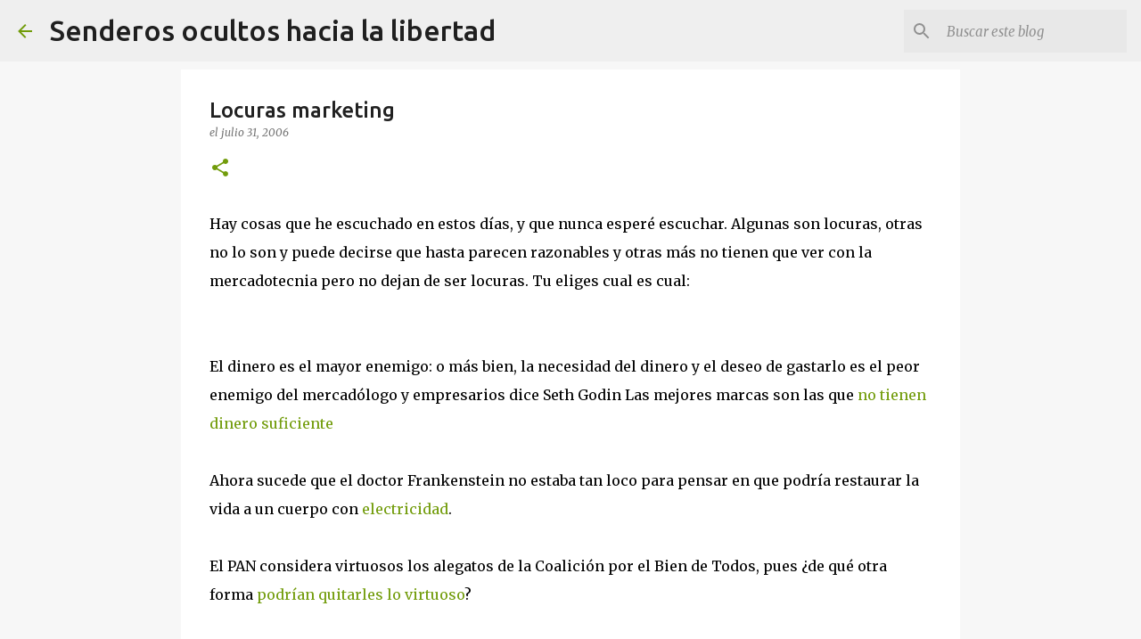

--- FILE ---
content_type: text/html; charset=UTF-8
request_url: https://www.gustavoguerrero.me/2006/07/locuras-marketing.html
body_size: 23602
content:
<!DOCTYPE html>
<html dir='ltr' lang='es-419'>
<head>
<meta content='width=device-width, initial-scale=1' name='viewport'/>
<title>Locuras marketing</title>
<meta content='text/html; charset=UTF-8' http-equiv='Content-Type'/>
<!-- Chrome, Firefox OS and Opera -->
<meta content='#f7f7f7' name='theme-color'/>
<!-- Windows Phone -->
<meta content='#f7f7f7' name='msapplication-navbutton-color'/>
<meta content='blogger' name='generator'/>
<link href='https://www.gustavoguerrero.me/favicon.ico' rel='icon' type='image/x-icon'/>
<link href='https://www.gustavoguerrero.me/2006/07/locuras-marketing.html' rel='canonical'/>
<link rel="alternate" type="application/atom+xml" title="Senderos ocultos hacia la  libertad - Atom" href="https://www.gustavoguerrero.me/feeds/posts/default" />
<link rel="alternate" type="application/rss+xml" title="Senderos ocultos hacia la  libertad - RSS" href="https://www.gustavoguerrero.me/feeds/posts/default?alt=rss" />
<link rel="service.post" type="application/atom+xml" title="Senderos ocultos hacia la  libertad - Atom" href="https://www.blogger.com/feeds/12982959/posts/default" />

<link rel="alternate" type="application/atom+xml" title="Senderos ocultos hacia la  libertad - Atom" href="https://www.gustavoguerrero.me/feeds/115432429607808547/comments/default" />
<!--Can't find substitution for tag [blog.ieCssRetrofitLinks]-->
<meta content='https://www.gustavoguerrero.me/2006/07/locuras-marketing.html' property='og:url'/>
<meta content='Locuras marketing' property='og:title'/>
<meta content='Vida Alternativa, vida lenta,' property='og:description'/>
<style type='text/css'>@font-face{font-family:'Merriweather';font-style:italic;font-weight:300;font-stretch:100%;font-display:swap;src:url(//fonts.gstatic.com/s/merriweather/v33/u-4c0qyriQwlOrhSvowK_l5-eTxCVx0ZbwLvKH2Gk9hLmp0v5yA-xXPqCzLvF-adrHOg7iDTFw.woff2)format('woff2');unicode-range:U+0460-052F,U+1C80-1C8A,U+20B4,U+2DE0-2DFF,U+A640-A69F,U+FE2E-FE2F;}@font-face{font-family:'Merriweather';font-style:italic;font-weight:300;font-stretch:100%;font-display:swap;src:url(//fonts.gstatic.com/s/merriweather/v33/u-4c0qyriQwlOrhSvowK_l5-eTxCVx0ZbwLvKH2Gk9hLmp0v5yA-xXPqCzLvF--drHOg7iDTFw.woff2)format('woff2');unicode-range:U+0301,U+0400-045F,U+0490-0491,U+04B0-04B1,U+2116;}@font-face{font-family:'Merriweather';font-style:italic;font-weight:300;font-stretch:100%;font-display:swap;src:url(//fonts.gstatic.com/s/merriweather/v33/u-4c0qyriQwlOrhSvowK_l5-eTxCVx0ZbwLvKH2Gk9hLmp0v5yA-xXPqCzLvF-SdrHOg7iDTFw.woff2)format('woff2');unicode-range:U+0102-0103,U+0110-0111,U+0128-0129,U+0168-0169,U+01A0-01A1,U+01AF-01B0,U+0300-0301,U+0303-0304,U+0308-0309,U+0323,U+0329,U+1EA0-1EF9,U+20AB;}@font-face{font-family:'Merriweather';font-style:italic;font-weight:300;font-stretch:100%;font-display:swap;src:url(//fonts.gstatic.com/s/merriweather/v33/u-4c0qyriQwlOrhSvowK_l5-eTxCVx0ZbwLvKH2Gk9hLmp0v5yA-xXPqCzLvF-WdrHOg7iDTFw.woff2)format('woff2');unicode-range:U+0100-02BA,U+02BD-02C5,U+02C7-02CC,U+02CE-02D7,U+02DD-02FF,U+0304,U+0308,U+0329,U+1D00-1DBF,U+1E00-1E9F,U+1EF2-1EFF,U+2020,U+20A0-20AB,U+20AD-20C0,U+2113,U+2C60-2C7F,U+A720-A7FF;}@font-face{font-family:'Merriweather';font-style:italic;font-weight:300;font-stretch:100%;font-display:swap;src:url(//fonts.gstatic.com/s/merriweather/v33/u-4c0qyriQwlOrhSvowK_l5-eTxCVx0ZbwLvKH2Gk9hLmp0v5yA-xXPqCzLvF-udrHOg7iA.woff2)format('woff2');unicode-range:U+0000-00FF,U+0131,U+0152-0153,U+02BB-02BC,U+02C6,U+02DA,U+02DC,U+0304,U+0308,U+0329,U+2000-206F,U+20AC,U+2122,U+2191,U+2193,U+2212,U+2215,U+FEFF,U+FFFD;}@font-face{font-family:'Merriweather';font-style:italic;font-weight:400;font-stretch:100%;font-display:swap;src:url(//fonts.gstatic.com/s/merriweather/v33/u-4c0qyriQwlOrhSvowK_l5-eTxCVx0ZbwLvKH2Gk9hLmp0v5yA-xXPqCzLvF-adrHOg7iDTFw.woff2)format('woff2');unicode-range:U+0460-052F,U+1C80-1C8A,U+20B4,U+2DE0-2DFF,U+A640-A69F,U+FE2E-FE2F;}@font-face{font-family:'Merriweather';font-style:italic;font-weight:400;font-stretch:100%;font-display:swap;src:url(//fonts.gstatic.com/s/merriweather/v33/u-4c0qyriQwlOrhSvowK_l5-eTxCVx0ZbwLvKH2Gk9hLmp0v5yA-xXPqCzLvF--drHOg7iDTFw.woff2)format('woff2');unicode-range:U+0301,U+0400-045F,U+0490-0491,U+04B0-04B1,U+2116;}@font-face{font-family:'Merriweather';font-style:italic;font-weight:400;font-stretch:100%;font-display:swap;src:url(//fonts.gstatic.com/s/merriweather/v33/u-4c0qyriQwlOrhSvowK_l5-eTxCVx0ZbwLvKH2Gk9hLmp0v5yA-xXPqCzLvF-SdrHOg7iDTFw.woff2)format('woff2');unicode-range:U+0102-0103,U+0110-0111,U+0128-0129,U+0168-0169,U+01A0-01A1,U+01AF-01B0,U+0300-0301,U+0303-0304,U+0308-0309,U+0323,U+0329,U+1EA0-1EF9,U+20AB;}@font-face{font-family:'Merriweather';font-style:italic;font-weight:400;font-stretch:100%;font-display:swap;src:url(//fonts.gstatic.com/s/merriweather/v33/u-4c0qyriQwlOrhSvowK_l5-eTxCVx0ZbwLvKH2Gk9hLmp0v5yA-xXPqCzLvF-WdrHOg7iDTFw.woff2)format('woff2');unicode-range:U+0100-02BA,U+02BD-02C5,U+02C7-02CC,U+02CE-02D7,U+02DD-02FF,U+0304,U+0308,U+0329,U+1D00-1DBF,U+1E00-1E9F,U+1EF2-1EFF,U+2020,U+20A0-20AB,U+20AD-20C0,U+2113,U+2C60-2C7F,U+A720-A7FF;}@font-face{font-family:'Merriweather';font-style:italic;font-weight:400;font-stretch:100%;font-display:swap;src:url(//fonts.gstatic.com/s/merriweather/v33/u-4c0qyriQwlOrhSvowK_l5-eTxCVx0ZbwLvKH2Gk9hLmp0v5yA-xXPqCzLvF-udrHOg7iA.woff2)format('woff2');unicode-range:U+0000-00FF,U+0131,U+0152-0153,U+02BB-02BC,U+02C6,U+02DA,U+02DC,U+0304,U+0308,U+0329,U+2000-206F,U+20AC,U+2122,U+2191,U+2193,U+2212,U+2215,U+FEFF,U+FFFD;}@font-face{font-family:'Merriweather';font-style:normal;font-weight:400;font-stretch:100%;font-display:swap;src:url(//fonts.gstatic.com/s/merriweather/v33/u-4D0qyriQwlOrhSvowK_l5UcA6zuSYEqOzpPe3HOZJ5eX1WtLaQwmYiScCmDxhtNOKl8yDr3icaGV31CPDaYKfFQn0.woff2)format('woff2');unicode-range:U+0460-052F,U+1C80-1C8A,U+20B4,U+2DE0-2DFF,U+A640-A69F,U+FE2E-FE2F;}@font-face{font-family:'Merriweather';font-style:normal;font-weight:400;font-stretch:100%;font-display:swap;src:url(//fonts.gstatic.com/s/merriweather/v33/u-4D0qyriQwlOrhSvowK_l5UcA6zuSYEqOzpPe3HOZJ5eX1WtLaQwmYiScCmDxhtNOKl8yDr3icaEF31CPDaYKfFQn0.woff2)format('woff2');unicode-range:U+0301,U+0400-045F,U+0490-0491,U+04B0-04B1,U+2116;}@font-face{font-family:'Merriweather';font-style:normal;font-weight:400;font-stretch:100%;font-display:swap;src:url(//fonts.gstatic.com/s/merriweather/v33/u-4D0qyriQwlOrhSvowK_l5UcA6zuSYEqOzpPe3HOZJ5eX1WtLaQwmYiScCmDxhtNOKl8yDr3icaG131CPDaYKfFQn0.woff2)format('woff2');unicode-range:U+0102-0103,U+0110-0111,U+0128-0129,U+0168-0169,U+01A0-01A1,U+01AF-01B0,U+0300-0301,U+0303-0304,U+0308-0309,U+0323,U+0329,U+1EA0-1EF9,U+20AB;}@font-face{font-family:'Merriweather';font-style:normal;font-weight:400;font-stretch:100%;font-display:swap;src:url(//fonts.gstatic.com/s/merriweather/v33/u-4D0qyriQwlOrhSvowK_l5UcA6zuSYEqOzpPe3HOZJ5eX1WtLaQwmYiScCmDxhtNOKl8yDr3icaGl31CPDaYKfFQn0.woff2)format('woff2');unicode-range:U+0100-02BA,U+02BD-02C5,U+02C7-02CC,U+02CE-02D7,U+02DD-02FF,U+0304,U+0308,U+0329,U+1D00-1DBF,U+1E00-1E9F,U+1EF2-1EFF,U+2020,U+20A0-20AB,U+20AD-20C0,U+2113,U+2C60-2C7F,U+A720-A7FF;}@font-face{font-family:'Merriweather';font-style:normal;font-weight:400;font-stretch:100%;font-display:swap;src:url(//fonts.gstatic.com/s/merriweather/v33/u-4D0qyriQwlOrhSvowK_l5UcA6zuSYEqOzpPe3HOZJ5eX1WtLaQwmYiScCmDxhtNOKl8yDr3icaFF31CPDaYKfF.woff2)format('woff2');unicode-range:U+0000-00FF,U+0131,U+0152-0153,U+02BB-02BC,U+02C6,U+02DA,U+02DC,U+0304,U+0308,U+0329,U+2000-206F,U+20AC,U+2122,U+2191,U+2193,U+2212,U+2215,U+FEFF,U+FFFD;}@font-face{font-family:'Ubuntu';font-style:normal;font-weight:400;font-display:swap;src:url(//fonts.gstatic.com/s/ubuntu/v21/4iCs6KVjbNBYlgoKcg72nU6AF7xm.woff2)format('woff2');unicode-range:U+0460-052F,U+1C80-1C8A,U+20B4,U+2DE0-2DFF,U+A640-A69F,U+FE2E-FE2F;}@font-face{font-family:'Ubuntu';font-style:normal;font-weight:400;font-display:swap;src:url(//fonts.gstatic.com/s/ubuntu/v21/4iCs6KVjbNBYlgoKew72nU6AF7xm.woff2)format('woff2');unicode-range:U+0301,U+0400-045F,U+0490-0491,U+04B0-04B1,U+2116;}@font-face{font-family:'Ubuntu';font-style:normal;font-weight:400;font-display:swap;src:url(//fonts.gstatic.com/s/ubuntu/v21/4iCs6KVjbNBYlgoKcw72nU6AF7xm.woff2)format('woff2');unicode-range:U+1F00-1FFF;}@font-face{font-family:'Ubuntu';font-style:normal;font-weight:400;font-display:swap;src:url(//fonts.gstatic.com/s/ubuntu/v21/4iCs6KVjbNBYlgoKfA72nU6AF7xm.woff2)format('woff2');unicode-range:U+0370-0377,U+037A-037F,U+0384-038A,U+038C,U+038E-03A1,U+03A3-03FF;}@font-face{font-family:'Ubuntu';font-style:normal;font-weight:400;font-display:swap;src:url(//fonts.gstatic.com/s/ubuntu/v21/4iCs6KVjbNBYlgoKcQ72nU6AF7xm.woff2)format('woff2');unicode-range:U+0100-02BA,U+02BD-02C5,U+02C7-02CC,U+02CE-02D7,U+02DD-02FF,U+0304,U+0308,U+0329,U+1D00-1DBF,U+1E00-1E9F,U+1EF2-1EFF,U+2020,U+20A0-20AB,U+20AD-20C0,U+2113,U+2C60-2C7F,U+A720-A7FF;}@font-face{font-family:'Ubuntu';font-style:normal;font-weight:400;font-display:swap;src:url(//fonts.gstatic.com/s/ubuntu/v21/4iCs6KVjbNBYlgoKfw72nU6AFw.woff2)format('woff2');unicode-range:U+0000-00FF,U+0131,U+0152-0153,U+02BB-02BC,U+02C6,U+02DA,U+02DC,U+0304,U+0308,U+0329,U+2000-206F,U+20AC,U+2122,U+2191,U+2193,U+2212,U+2215,U+FEFF,U+FFFD;}@font-face{font-family:'Ubuntu';font-style:normal;font-weight:500;font-display:swap;src:url(//fonts.gstatic.com/s/ubuntu/v21/4iCv6KVjbNBYlgoCjC3jvWyNPYZvg7UI.woff2)format('woff2');unicode-range:U+0460-052F,U+1C80-1C8A,U+20B4,U+2DE0-2DFF,U+A640-A69F,U+FE2E-FE2F;}@font-face{font-family:'Ubuntu';font-style:normal;font-weight:500;font-display:swap;src:url(//fonts.gstatic.com/s/ubuntu/v21/4iCv6KVjbNBYlgoCjC3jtGyNPYZvg7UI.woff2)format('woff2');unicode-range:U+0301,U+0400-045F,U+0490-0491,U+04B0-04B1,U+2116;}@font-face{font-family:'Ubuntu';font-style:normal;font-weight:500;font-display:swap;src:url(//fonts.gstatic.com/s/ubuntu/v21/4iCv6KVjbNBYlgoCjC3jvGyNPYZvg7UI.woff2)format('woff2');unicode-range:U+1F00-1FFF;}@font-face{font-family:'Ubuntu';font-style:normal;font-weight:500;font-display:swap;src:url(//fonts.gstatic.com/s/ubuntu/v21/4iCv6KVjbNBYlgoCjC3js2yNPYZvg7UI.woff2)format('woff2');unicode-range:U+0370-0377,U+037A-037F,U+0384-038A,U+038C,U+038E-03A1,U+03A3-03FF;}@font-face{font-family:'Ubuntu';font-style:normal;font-weight:500;font-display:swap;src:url(//fonts.gstatic.com/s/ubuntu/v21/4iCv6KVjbNBYlgoCjC3jvmyNPYZvg7UI.woff2)format('woff2');unicode-range:U+0100-02BA,U+02BD-02C5,U+02C7-02CC,U+02CE-02D7,U+02DD-02FF,U+0304,U+0308,U+0329,U+1D00-1DBF,U+1E00-1E9F,U+1EF2-1EFF,U+2020,U+20A0-20AB,U+20AD-20C0,U+2113,U+2C60-2C7F,U+A720-A7FF;}@font-face{font-family:'Ubuntu';font-style:normal;font-weight:500;font-display:swap;src:url(//fonts.gstatic.com/s/ubuntu/v21/4iCv6KVjbNBYlgoCjC3jsGyNPYZvgw.woff2)format('woff2');unicode-range:U+0000-00FF,U+0131,U+0152-0153,U+02BB-02BC,U+02C6,U+02DA,U+02DC,U+0304,U+0308,U+0329,U+2000-206F,U+20AC,U+2122,U+2191,U+2193,U+2212,U+2215,U+FEFF,U+FFFD;}@font-face{font-family:'Ubuntu';font-style:normal;font-weight:700;font-display:swap;src:url(//fonts.gstatic.com/s/ubuntu/v21/4iCv6KVjbNBYlgoCxCvjvWyNPYZvg7UI.woff2)format('woff2');unicode-range:U+0460-052F,U+1C80-1C8A,U+20B4,U+2DE0-2DFF,U+A640-A69F,U+FE2E-FE2F;}@font-face{font-family:'Ubuntu';font-style:normal;font-weight:700;font-display:swap;src:url(//fonts.gstatic.com/s/ubuntu/v21/4iCv6KVjbNBYlgoCxCvjtGyNPYZvg7UI.woff2)format('woff2');unicode-range:U+0301,U+0400-045F,U+0490-0491,U+04B0-04B1,U+2116;}@font-face{font-family:'Ubuntu';font-style:normal;font-weight:700;font-display:swap;src:url(//fonts.gstatic.com/s/ubuntu/v21/4iCv6KVjbNBYlgoCxCvjvGyNPYZvg7UI.woff2)format('woff2');unicode-range:U+1F00-1FFF;}@font-face{font-family:'Ubuntu';font-style:normal;font-weight:700;font-display:swap;src:url(//fonts.gstatic.com/s/ubuntu/v21/4iCv6KVjbNBYlgoCxCvjs2yNPYZvg7UI.woff2)format('woff2');unicode-range:U+0370-0377,U+037A-037F,U+0384-038A,U+038C,U+038E-03A1,U+03A3-03FF;}@font-face{font-family:'Ubuntu';font-style:normal;font-weight:700;font-display:swap;src:url(//fonts.gstatic.com/s/ubuntu/v21/4iCv6KVjbNBYlgoCxCvjvmyNPYZvg7UI.woff2)format('woff2');unicode-range:U+0100-02BA,U+02BD-02C5,U+02C7-02CC,U+02CE-02D7,U+02DD-02FF,U+0304,U+0308,U+0329,U+1D00-1DBF,U+1E00-1E9F,U+1EF2-1EFF,U+2020,U+20A0-20AB,U+20AD-20C0,U+2113,U+2C60-2C7F,U+A720-A7FF;}@font-face{font-family:'Ubuntu';font-style:normal;font-weight:700;font-display:swap;src:url(//fonts.gstatic.com/s/ubuntu/v21/4iCv6KVjbNBYlgoCxCvjsGyNPYZvgw.woff2)format('woff2');unicode-range:U+0000-00FF,U+0131,U+0152-0153,U+02BB-02BC,U+02C6,U+02DA,U+02DC,U+0304,U+0308,U+0329,U+2000-206F,U+20AC,U+2122,U+2191,U+2193,U+2212,U+2215,U+FEFF,U+FFFD;}</style>
<style id='page-skin-1' type='text/css'><!--
/*! normalize.css v8.0.0 | MIT License | github.com/necolas/normalize.css */html{line-height:1.15;-webkit-text-size-adjust:100%}body{margin:0}h1{font-size:2em;margin:.67em 0}hr{box-sizing:content-box;height:0;overflow:visible}pre{font-family:monospace,monospace;font-size:1em}a{background-color:transparent}abbr[title]{border-bottom:none;text-decoration:underline;text-decoration:underline dotted}b,strong{font-weight:bolder}code,kbd,samp{font-family:monospace,monospace;font-size:1em}small{font-size:80%}sub,sup{font-size:75%;line-height:0;position:relative;vertical-align:baseline}sub{bottom:-0.25em}sup{top:-0.5em}img{border-style:none}button,input,optgroup,select,textarea{font-family:inherit;font-size:100%;line-height:1.15;margin:0}button,input{overflow:visible}button,select{text-transform:none}button,[type="button"],[type="reset"],[type="submit"]{-webkit-appearance:button}button::-moz-focus-inner,[type="button"]::-moz-focus-inner,[type="reset"]::-moz-focus-inner,[type="submit"]::-moz-focus-inner{border-style:none;padding:0}button:-moz-focusring,[type="button"]:-moz-focusring,[type="reset"]:-moz-focusring,[type="submit"]:-moz-focusring{outline:1px dotted ButtonText}fieldset{padding:.35em .75em .625em}legend{box-sizing:border-box;color:inherit;display:table;max-width:100%;padding:0;white-space:normal}progress{vertical-align:baseline}textarea{overflow:auto}[type="checkbox"],[type="radio"]{box-sizing:border-box;padding:0}[type="number"]::-webkit-inner-spin-button,[type="number"]::-webkit-outer-spin-button{height:auto}[type="search"]{-webkit-appearance:textfield;outline-offset:-2px}[type="search"]::-webkit-search-decoration{-webkit-appearance:none}::-webkit-file-upload-button{-webkit-appearance:button;font:inherit}details{display:block}summary{display:list-item}template{display:none}[hidden]{display:none}
/*!************************************************
* Blogger Template Style
* Name: Emporio
**************************************************/
body{
word-wrap:break-word;
overflow-wrap:break-word;
word-break:break-word
}
.hidden{
display:none
}
.invisible{
visibility:hidden
}
.container:after,.float-container:after{
clear:both;
content:"";
display:table
}
.clearboth{
clear:both
}
#comments .comment .comment-actions,.subscribe-popup .FollowByEmail .follow-by-email-submit{
background:transparent;
border:0;
box-shadow:none;
color:#729c0b;
cursor:pointer;
font-size:14px;
font-weight:700;
outline:none;
text-decoration:none;
text-transform:uppercase;
width:auto
}
.dim-overlay{
height:100vh;
left:0;
position:fixed;
top:0;
width:100%
}
#sharing-dim-overlay{
background-color:transparent
}
input::-ms-clear{
display:none
}
.blogger-logo,.svg-icon-24.blogger-logo{
fill:#ff9800;
opacity:1
}
.skip-navigation{
background-color:#fff;
box-sizing:border-box;
color:#000;
display:block;
height:0;
left:0;
line-height:50px;
overflow:hidden;
padding-top:0;
position:fixed;
text-align:center;
top:0;
-webkit-transition:box-shadow .3s,height .3s,padding-top .3s;
transition:box-shadow .3s,height .3s,padding-top .3s;
width:100%;
z-index:900
}
.skip-navigation:focus{
box-shadow:0 4px 5px 0 rgba(0,0,0,.14),0 1px 10px 0 rgba(0,0,0,.12),0 2px 4px -1px rgba(0,0,0,.2);
height:50px
}
#main{
outline:none
}
.main-heading{
clip:rect(1px,1px,1px,1px);
border:0;
height:1px;
overflow:hidden;
padding:0;
position:absolute;
width:1px
}
.Attribution{
margin-top:1em;
text-align:center
}
.Attribution .blogger img,.Attribution .blogger svg{
vertical-align:bottom
}
.Attribution .blogger img{
margin-right:.5em
}
.Attribution div{
line-height:24px;
margin-top:.5em
}
.Attribution .copyright,.Attribution .image-attribution{
font-size:.7em;
margin-top:1.5em
}
.bg-photo{
background-attachment:scroll!important
}
body .CSS_LIGHTBOX{
z-index:900
}
.extendable .show-less,.extendable .show-more{
border-color:#729c0b;
color:#729c0b;
margin-top:8px
}
.extendable .show-less.hidden,.extendable .show-more.hidden,.inline-ad{
display:none
}
.inline-ad{
max-width:100%;
overflow:hidden
}
.adsbygoogle{
display:block
}
#cookieChoiceInfo{
bottom:0;
top:auto
}
iframe.b-hbp-video{
border:0
}
.post-body iframe{
max-width:100%
}
.post-body a[imageanchor="1"]{
display:inline-block
}
.byline{
margin-right:1em
}
.byline:last-child{
margin-right:0
}
.link-copied-dialog{
max-width:520px;
outline:0
}
.link-copied-dialog .modal-dialog-buttons{
margin-top:8px
}
.link-copied-dialog .goog-buttonset-default{
background:transparent;
border:0
}
.link-copied-dialog .goog-buttonset-default:focus{
outline:0
}
.paging-control-container{
margin-bottom:16px
}
.paging-control-container .paging-control{
display:inline-block
}
.paging-control-container .comment-range-text:after,.paging-control-container .paging-control{
color:#729c0b
}
.paging-control-container .comment-range-text,.paging-control-container .paging-control{
margin-right:8px
}
.paging-control-container .comment-range-text:after,.paging-control-container .paging-control:after{
padding-left:8px;
content:"\b7";
cursor:default;
pointer-events:none
}
.paging-control-container .comment-range-text:last-child:after,.paging-control-container .paging-control:last-child:after{
content:none
}
.byline.reactions iframe{
height:20px
}
.b-notification{
background-color:#fff;
border-bottom:1px solid #000;
box-sizing:border-box;
color:#000;
padding:16px 32px;
text-align:center
}
.b-notification.visible{
-webkit-transition:margin-top .3s cubic-bezier(.4,0,.2,1);
transition:margin-top .3s cubic-bezier(.4,0,.2,1)
}
.b-notification.invisible{
position:absolute
}
.b-notification-close{
position:absolute;
right:8px;
top:8px
}
.no-posts-message{
line-height:40px;
text-align:center
}
@media screen and (max-width:745px){
body.item-view .post-body a[imageanchor="1"][style*="float: left;"],body.item-view .post-body a[imageanchor="1"][style*="float: right;"]{
clear:none!important;
float:none!important
}
body.item-view .post-body a[imageanchor="1"] img{
display:block;
height:auto;
margin:0 auto
}
body.item-view .post-body>.separator:first-child>a[imageanchor="1"]:first-child{
margin-top:20px
}
.post-body a[imageanchor]{
display:block
}
body.item-view .post-body a[imageanchor="1"]{
margin-left:0!important;
margin-right:0!important
}
body.item-view .post-body a[imageanchor="1"]+a[imageanchor="1"]{
margin-top:16px
}
}
.item-control{
display:none
}
#comments{
border-top:1px dashed rgba(0,0,0,.54);
margin-top:20px;
padding:20px
}
#comments .comment-thread ol{
padding-left:0;
margin:0;
padding-left:0
}
#comments .comment .comment-replybox-single,#comments .comment-thread .comment-replies{
margin-left:60px
}
#comments .comment-thread .thread-count{
display:none
}
#comments .comment{
list-style-type:none;
padding:0 0 30px;
position:relative
}
#comments .comment .comment{
padding-bottom:8px
}
.comment .avatar-image-container{
position:absolute
}
.comment .avatar-image-container img{
border-radius:50%
}
.avatar-image-container svg,.comment .avatar-image-container .avatar-icon{
fill:#729c0b;
border:1px solid #729c0b;
border-radius:50%;
box-sizing:border-box;
height:35px;
margin:0;
padding:7px;
width:35px
}
.comment .comment-block{
margin-left:60px;
margin-top:10px;
padding-bottom:0
}
#comments .comment-author-header-wrapper{
margin-left:40px
}
#comments .comment .thread-expanded .comment-block{
padding-bottom:20px
}
#comments .comment .comment-header .user,#comments .comment .comment-header .user a{
color:#212121;
font-style:normal;
font-weight:700
}
#comments .comment .comment-actions{
bottom:0;
margin-bottom:15px;
position:absolute
}
#comments .comment .comment-actions>*{
margin-right:8px
}
#comments .comment .comment-header .datetime{
margin-left:8px;
bottom:0;
display:inline-block;
font-size:13px;
font-style:italic
}
#comments .comment .comment-footer .comment-timestamp a,#comments .comment .comment-header .datetime,#comments .comment .comment-header .datetime a{
color:rgba(33,33,33,.54)
}
#comments .comment .comment-content,.comment .comment-body{
margin-top:12px;
word-break:break-word
}
.comment-body{
margin-bottom:12px
}
#comments.embed[data-num-comments="0"]{
border:0;
margin-top:0;
padding-top:0
}
#comment-editor-src,#comments.embed[data-num-comments="0"] #comment-post-message,#comments.embed[data-num-comments="0"] div.comment-form>p,#comments.embed[data-num-comments="0"] p.comment-footer{
display:none
}
.comments .comments-content .loadmore.loaded{
max-height:0;
opacity:0;
overflow:hidden
}
.extendable .remaining-items{
height:0;
overflow:hidden;
-webkit-transition:height .3s cubic-bezier(.4,0,.2,1);
transition:height .3s cubic-bezier(.4,0,.2,1)
}
.extendable .remaining-items.expanded{
height:auto
}
.svg-icon-24,.svg-icon-24-button{
cursor:pointer;
height:24px;
min-width:24px;
width:24px
}
.touch-icon{
margin:-12px;
padding:12px
}
.touch-icon:active,.touch-icon:focus{
background-color:hsla(0,0%,60%,.4);
border-radius:50%
}
svg:not(:root).touch-icon{
overflow:visible
}
html[dir=rtl] .rtl-reversible-icon{
-webkit-transform:scaleX(-1);
transform:scaleX(-1)
}
.svg-icon-24-button,.touch-icon-button{
background:transparent;
border:0;
margin:0;
outline:none;
padding:0
}
.touch-icon-button .touch-icon:active,.touch-icon-button .touch-icon:focus{
background-color:transparent
}
.touch-icon-button:active .touch-icon,.touch-icon-button:focus .touch-icon{
background-color:hsla(0,0%,60%,.4);
border-radius:50%
}
.Profile .default-avatar-wrapper .avatar-icon{
fill:#729c0b;
border:1px solid #729c0b;
border-radius:50%;
box-sizing:border-box;
margin:0
}
.Profile .individual .default-avatar-wrapper .avatar-icon{
padding:25px
}
.Profile .individual .avatar-icon,.Profile .individual .profile-img{
height:90px;
width:90px
}
.Profile .team .default-avatar-wrapper .avatar-icon{
padding:8px
}
.Profile .team .avatar-icon,.Profile .team .default-avatar-wrapper,.Profile .team .profile-img{
height:40px;
width:40px
}
.snippet-container{
margin:0;
overflow:hidden;
position:relative
}
.snippet-fade{
right:0;
bottom:0;
box-sizing:border-box;
position:absolute;
width:96px
}
.snippet-fade:after{
content:"\2026";
float:right
}
.centered-top-container.sticky{
left:0;
position:fixed;
right:0;
top:0;
-webkit-transition-duration:.2s;
transition-duration:.2s;
-webkit-transition-property:opacity,-webkit-transform;
transition-property:opacity,-webkit-transform;
transition-property:transform,opacity;
transition-property:transform,opacity,-webkit-transform;
-webkit-transition-timing-function:cubic-bezier(.4,0,.2,1);
transition-timing-function:cubic-bezier(.4,0,.2,1);
width:auto;
z-index:8
}
.centered-top-placeholder{
display:none
}
.collapsed-header .centered-top-placeholder{
display:block
}
.centered-top-container .Header .replaced h1,.centered-top-placeholder .Header .replaced h1{
display:none
}
.centered-top-container.sticky .Header .replaced h1{
display:block
}
.centered-top-container.sticky .Header .header-widget{
background:none
}
.centered-top-container.sticky .Header .header-image-wrapper{
display:none
}
.centered-top-container img,.centered-top-placeholder img{
max-width:100%
}
.collapsible{
-webkit-transition:height .3s cubic-bezier(.4,0,.2,1);
transition:height .3s cubic-bezier(.4,0,.2,1)
}
.collapsible,.collapsible>summary{
display:block;
overflow:hidden
}
.collapsible>:not(summary){
display:none
}
.collapsible[open]>:not(summary){
display:block
}
.collapsible:focus,.collapsible>summary:focus{
outline:none
}
.collapsible>summary{
cursor:pointer;
display:block;
padding:0
}
.collapsible:focus>summary,.collapsible>summary:focus{
background-color:transparent
}
.collapsible>summary::-webkit-details-marker{
display:none
}
.collapsible-title{
-webkit-box-align:center;
align-items:center;
display:-webkit-box;
display:flex
}
.collapsible-title .title{
-webkit-box-flex:1;
-webkit-box-ordinal-group:1;
flex:1 1 auto;
order:0;
overflow:hidden;
text-overflow:ellipsis;
white-space:nowrap
}
.collapsible-title .chevron-down,.collapsible[open] .collapsible-title .chevron-up{
display:block
}
.collapsible-title .chevron-up,.collapsible[open] .collapsible-title .chevron-down{
display:none
}
.flat-button{
border-radius:2px;
font-weight:700;
margin:-8px;
padding:8px;
text-transform:uppercase
}
.flat-button,.flat-icon-button{
cursor:pointer;
display:inline-block
}
.flat-icon-button{
background:transparent;
border:0;
box-sizing:content-box;
line-height:0;
margin:-12px;
outline:none;
padding:12px
}
.flat-icon-button,.flat-icon-button .splash-wrapper{
border-radius:50%
}
.flat-icon-button .splash.animate{
-webkit-animation-duration:.3s;
animation-duration:.3s
}
body#layout .bg-photo,body#layout .bg-photo-overlay{
display:none
}
body#layout .centered{
max-width:954px
}
body#layout .navigation{
display:none
}
body#layout .sidebar-container{
display:inline-block;
width:40%
}
body#layout .hamburger-menu,body#layout .search{
display:none
}
.overflowable-container{
max-height:44px;
overflow:hidden;
position:relative
}
.overflow-button{
cursor:pointer
}
#overflowable-dim-overlay{
background:transparent
}
.overflow-popup{
background-color:#ffffff;
box-shadow:0 2px 2px 0 rgba(0,0,0,.14),0 3px 1px -2px rgba(0,0,0,.2),0 1px 5px 0 rgba(0,0,0,.12);
left:0;
max-width:calc(100% - 32px);
position:absolute;
top:0;
visibility:hidden;
z-index:101
}
.overflow-popup ul{
list-style:none
}
.overflow-popup .tabs li,.overflow-popup li{
display:block;
height:auto
}
.overflow-popup .tabs li{
padding-left:0;
padding-right:0
}
.overflow-button.hidden,.overflow-popup .tabs li.hidden,.overflow-popup li.hidden,.widget.Sharing .sharing-button{
display:none
}
.widget.Sharing .sharing-buttons li{
padding:0
}
.widget.Sharing .sharing-buttons li span{
display:none
}
.post-share-buttons{
position:relative
}
.sharing-open.touch-icon-button:active .touch-icon,.sharing-open.touch-icon-button:focus .touch-icon{
background-color:transparent
}
.share-buttons{
background-color:#ffffff;
border-radius:2px;
box-shadow:0 2px 2px 0 rgba(0,0,0,.14),0 3px 1px -2px rgba(0,0,0,.2),0 1px 5px 0 rgba(0,0,0,.12);
color:#000000;
list-style:none;
margin:0;
min-width:200px;
padding:8px 0;
position:absolute;
top:-11px;
z-index:101
}
.share-buttons.hidden{
display:none
}
.sharing-button{
background:transparent;
border:0;
cursor:pointer;
margin:0;
outline:none;
padding:0
}
.share-buttons li{
height:48px;
margin:0
}
.share-buttons li:last-child{
margin-bottom:0
}
.share-buttons li .sharing-platform-button{
box-sizing:border-box;
cursor:pointer;
display:block;
height:100%;
margin-bottom:0;
padding:0 16px;
position:relative;
width:100%
}
.share-buttons li .sharing-platform-button:focus,.share-buttons li .sharing-platform-button:hover{
background-color:hsla(0,0%,50%,.1);
outline:none
}
.share-buttons li svg[class*=" sharing-"],.share-buttons li svg[class^=sharing-]{
position:absolute;
top:10px
}
.share-buttons li span.sharing-platform-button{
position:relative;
top:0
}
.share-buttons li .platform-sharing-text{
margin-left:56px;
display:block;
font-size:16px;
line-height:48px;
white-space:nowrap
}
.sidebar-container{
-webkit-overflow-scrolling:touch;
background-color:#f7f7f7;
max-width:280px;
overflow-y:auto;
-webkit-transition-duration:.3s;
transition-duration:.3s;
-webkit-transition-property:-webkit-transform;
transition-property:-webkit-transform;
transition-property:transform;
transition-property:transform,-webkit-transform;
-webkit-transition-timing-function:cubic-bezier(0,0,.2,1);
transition-timing-function:cubic-bezier(0,0,.2,1);
width:280px;
z-index:101
}
.sidebar-container .navigation{
line-height:0;
padding:16px
}
.sidebar-container .sidebar-back{
cursor:pointer
}
.sidebar-container .widget{
background:none;
margin:0 16px;
padding:16px 0
}
.sidebar-container .widget .title{
color:#000000;
margin:0
}
.sidebar-container .widget ul{
list-style:none;
margin:0;
padding:0
}
.sidebar-container .widget ul ul{
margin-left:1em
}
.sidebar-container .widget li{
font-size:16px;
line-height:normal
}
.sidebar-container .widget+.widget{
border-top:1px solid rgba(0, 0, 0, 0.12)
}
.BlogArchive li{
margin:16px 0
}
.BlogArchive li:last-child{
margin-bottom:0
}
.Label li a{
display:inline-block
}
.BlogArchive .post-count,.Label .label-count{
margin-left:.25em;
float:right
}
.BlogArchive .post-count:before,.Label .label-count:before{
content:"("
}
.BlogArchive .post-count:after,.Label .label-count:after{
content:")"
}
.widget.Translate .skiptranslate>div{
display:block!important
}
.widget.Profile .profile-link{
display:-webkit-box;
display:flex
}
.widget.Profile .team-member .default-avatar-wrapper,.widget.Profile .team-member .profile-img{
-webkit-box-flex:0;
margin-right:1em;
flex:0 0 auto
}
.widget.Profile .individual .profile-link{
-webkit-box-orient:vertical;
-webkit-box-direction:normal;
flex-direction:column
}
.widget.Profile .team .profile-link .profile-name{
-webkit-box-flex:1;
align-self:center;
display:block;
flex:1 1 auto
}
.dim-overlay{
background-color:rgba(0,0,0,.54)
}
body.sidebar-visible{
overflow-y:hidden
}
@media screen and (max-width:680px){
.sidebar-container{
bottom:0;
left:auto;
position:fixed;
right:0;
top:0
}
.sidebar-container.sidebar-invisible{
-webkit-transform:translateX(100%);
transform:translateX(100%);
-webkit-transition-timing-function:cubic-bezier(.4,0,.6,1);
transition-timing-function:cubic-bezier(.4,0,.6,1)
}
}
.dialog{
background:#ffffff;
box-shadow:0 2px 2px 0 rgba(0,0,0,.14),0 3px 1px -2px rgba(0,0,0,.2),0 1px 5px 0 rgba(0,0,0,.12);
box-sizing:border-box;
color:#000000;
padding:30px;
position:fixed;
text-align:center;
width:calc(100% - 24px);
z-index:101
}
.dialog input[type=email],.dialog input[type=text]{
background-color:transparent;
border:0;
border-bottom:1px solid rgba(0,0,0,.12);
color:#000000;
display:block;
font-family:Ubuntu, sans-serif;
font-size:16px;
line-height:24px;
margin:auto;
outline:none;
padding-bottom:7px;
text-align:center;
width:100%
}
.dialog input[type=email]::-webkit-input-placeholder,.dialog input[type=text]::-webkit-input-placeholder{
color:rgba(0,0,0,.5)
}
.dialog input[type=email]::-moz-placeholder,.dialog input[type=text]::-moz-placeholder{
color:rgba(0,0,0,.5)
}
.dialog input[type=email]:-ms-input-placeholder,.dialog input[type=text]:-ms-input-placeholder{
color:rgba(0,0,0,.5)
}
.dialog input[type=email]::-ms-input-placeholder,.dialog input[type=text]::-ms-input-placeholder{
color:rgba(0,0,0,.5)
}
.dialog input[type=email]::placeholder,.dialog input[type=text]::placeholder{
color:rgba(0,0,0,.5)
}
.dialog input[type=email]:focus,.dialog input[type=text]:focus{
border-bottom:2px solid #729c0b;
padding-bottom:6px
}
.dialog input.no-cursor{
color:transparent;
text-shadow:0 0 0 #000000
}
.dialog input.no-cursor:focus{
outline:none
}
.dialog input[type=submit]{
font-family:Ubuntu, sans-serif
}
.dialog .goog-buttonset-default{
color:#729c0b
}
.loading-spinner-large{
-webkit-animation:mspin-rotate 1568.63ms linear infinite;
animation:mspin-rotate 1568.63ms linear infinite;
height:48px;
overflow:hidden;
position:absolute;
width:48px;
z-index:200
}
.loading-spinner-large>div{
-webkit-animation:mspin-revrot 5332ms steps(4) infinite;
animation:mspin-revrot 5332ms steps(4) infinite
}
.loading-spinner-large>div>div{
-webkit-animation:mspin-singlecolor-large-film 1333ms steps(81) infinite;
animation:mspin-singlecolor-large-film 1333ms steps(81) infinite;
background-size:100%;
height:48px;
width:3888px
}
.mspin-black-large>div>div,.mspin-grey_54-large>div>div{
background-image:url(https://www.blogblog.com/indie/mspin_black_large.svg)
}
.mspin-white-large>div>div{
background-image:url(https://www.blogblog.com/indie/mspin_white_large.svg)
}
.mspin-grey_54-large{
opacity:.54
}
@-webkit-keyframes mspin-singlecolor-large-film{
0%{
-webkit-transform:translateX(0);
transform:translateX(0)
}
to{
-webkit-transform:translateX(-3888px);
transform:translateX(-3888px)
}
}
@keyframes mspin-singlecolor-large-film{
0%{
-webkit-transform:translateX(0);
transform:translateX(0)
}
to{
-webkit-transform:translateX(-3888px);
transform:translateX(-3888px)
}
}
@-webkit-keyframes mspin-rotate{
0%{
-webkit-transform:rotate(0deg);
transform:rotate(0deg)
}
to{
-webkit-transform:rotate(1turn);
transform:rotate(1turn)
}
}
@keyframes mspin-rotate{
0%{
-webkit-transform:rotate(0deg);
transform:rotate(0deg)
}
to{
-webkit-transform:rotate(1turn);
transform:rotate(1turn)
}
}
@-webkit-keyframes mspin-revrot{
0%{
-webkit-transform:rotate(0deg);
transform:rotate(0deg)
}
to{
-webkit-transform:rotate(-1turn);
transform:rotate(-1turn)
}
}
@keyframes mspin-revrot{
0%{
-webkit-transform:rotate(0deg);
transform:rotate(0deg)
}
to{
-webkit-transform:rotate(-1turn);
transform:rotate(-1turn)
}
}
.subscribe-popup{
max-width:364px
}
.subscribe-popup h3{
color:#212121;
font-size:1.8em;
margin-top:0
}
.subscribe-popup .FollowByEmail h3{
display:none
}
.subscribe-popup .FollowByEmail .follow-by-email-submit{
color:#729c0b;
display:inline-block;
margin:24px auto 0;
white-space:normal;
width:auto
}
.subscribe-popup .FollowByEmail .follow-by-email-submit:disabled{
cursor:default;
opacity:.3
}
@media (max-width:800px){
.blog-name div.widget.Subscribe{
margin-bottom:16px
}
body.item-view .blog-name div.widget.Subscribe{
margin:8px auto 16px;
width:100%
}
}
.sidebar-container .svg-icon-24{
fill:#729c0b
}
.centered-top .svg-icon-24{
fill:#729c0b
}
.centered-bottom .svg-icon-24.touch-icon,.centered-bottom a .svg-icon-24,.centered-bottom button .svg-icon-24{
fill:#729c0b
}
.post-wrapper .svg-icon-24.touch-icon,.post-wrapper a .svg-icon-24,.post-wrapper button .svg-icon-24{
fill:#729c0b
}
.centered-bottom .share-buttons .svg-icon-24,.share-buttons .svg-icon-24{
fill:#729c0b
}
.svg-icon-24.hamburger-menu{
fill:#729c0b
}
body#layout .page_body{
padding:0;
position:relative;
top:0
}
body#layout .page{
display:inline-block;
left:inherit;
position:relative;
vertical-align:top;
width:540px
}
body{
background:#f7f7f7 none repeat scroll top left;
background-color:#f7f7f7;
background-size:cover;
font:400 16px Ubuntu, sans-serif;
margin:0;
min-height:100vh
}
body,h3,h3.title{
color:#000000
}
.post-wrapper .post-title,.post-wrapper .post-title a,.post-wrapper .post-title a:hover,.post-wrapper .post-title a:visited{
color:#212121
}
a{
color:#729c0b;
text-decoration:none
}
a:visited{
color:#729c0b
}
a:hover{
color:#729c0b
}
blockquote{
color:#424242;
font:400 16px Ubuntu, sans-serif;
font-size:x-large;
font-style:italic;
font-weight:300;
text-align:center
}
.dim-overlay{
z-index:100
}
.page{
-webkit-box-orient:vertical;
-webkit-box-direction:normal;
box-sizing:border-box;
display:-webkit-box;
display:flex;
flex-direction:column;
min-height:100vh;
padding-bottom:1em
}
.page>*{
-webkit-box-flex:0;
flex:0 0 auto
}
.page>#footer{
margin-top:auto
}
.bg-photo-container{
overflow:hidden
}
.bg-photo-container,.bg-photo-container .bg-photo{
height:464px;
width:100%
}
.bg-photo-container .bg-photo{
background-position:50%;
background-size:cover;
z-index:-1
}
.centered{
margin:0 auto;
position:relative;
width:1482px
}
.centered .main,.centered .main-container{
float:left
}
.centered .main{
padding-bottom:1em
}
.centered .centered-bottom:after{
clear:both;
content:"";
display:table
}
@media (min-width:1626px){
.page_body.has-vertical-ads .centered{
width:1625px
}
}
@media (min-width:1225px) and (max-width:1482px){
.centered{
width:1081px
}
}
@media (min-width:1225px) and (max-width:1625px){
.page_body.has-vertical-ads .centered{
width:1224px
}
}
@media (max-width:1224px){
.centered{
width:680px
}
}
@media (max-width:680px){
.centered{
max-width:600px;
width:100%
}
}
.feed-view .post-wrapper.hero,.main,.main-container,.post-filter-message,.top-nav .section{
width:1187px
}
@media (min-width:1225px) and (max-width:1482px){
.feed-view .post-wrapper.hero,.main,.main-container,.post-filter-message,.top-nav .section{
width:786px
}
}
@media (min-width:1225px) and (max-width:1625px){
.feed-view .page_body.has-vertical-ads .post-wrapper.hero,.page_body.has-vertical-ads .feed-view .post-wrapper.hero,.page_body.has-vertical-ads .main,.page_body.has-vertical-ads .main-container,.page_body.has-vertical-ads .post-filter-message,.page_body.has-vertical-ads .top-nav .section{
width:786px
}
}
@media (max-width:1224px){
.feed-view .post-wrapper.hero,.main,.main-container,.post-filter-message,.top-nav .section{
width:auto
}
}
.widget .title{
font-size:18px;
line-height:28px;
margin:18px 0
}
.extendable .show-less,.extendable .show-more{
color:#729c0b;
cursor:pointer;
font:500 12px Ubuntu, sans-serif;
margin:0 -16px;
padding:16px;
text-transform:uppercase
}
.widget.Profile{
font:400 16px Ubuntu, sans-serif
}
.sidebar-container .widget.Profile{
padding:16px
}
.widget.Profile h2{
display:none
}
.widget.Profile .title{
margin:16px 32px
}
.widget.Profile .profile-img{
border-radius:50%
}
.widget.Profile .individual{
display:-webkit-box;
display:flex
}
.widget.Profile .individual .profile-info{
margin-left:16px;
align-self:center
}
.widget.Profile .profile-datablock{
margin-bottom:.75em;
margin-top:0
}
.widget.Profile .profile-link{
background-image:none!important;
font-family:inherit;
max-width:100%;
overflow:hidden
}
.widget.Profile .individual .profile-link{
display:block;
margin:0 -10px;
padding:0 10px
}
.widget.Profile .individual .profile-data a.profile-link.g-profile,.widget.Profile .team a.profile-link.g-profile .profile-name{
color:#000000;
font:500 16px Ubuntu, sans-serif;
margin-bottom:.75em
}
.widget.Profile .individual .profile-data a.profile-link.g-profile{
line-height:1.25
}
.widget.Profile .individual>a:first-child{
flex-shrink:0
}
.widget.Profile dd{
margin:0
}
.widget.Profile ul{
list-style:none;
padding:0
}
.widget.Profile ul li{
margin:10px 0 30px
}
.widget.Profile .team .extendable,.widget.Profile .team .extendable .first-items,.widget.Profile .team .extendable .remaining-items{
margin:0;
max-width:100%;
padding:0
}
.widget.Profile .team-member .profile-name-container{
-webkit-box-flex:0;
flex:0 1 auto
}
.widget.Profile .team .extendable .show-less,.widget.Profile .team .extendable .show-more{
left:56px;
position:relative
}
#comments a,.post-wrapper a{
color:#729c0b
}
div.widget.Blog .blog-posts .post-outer{
border:0
}
div.widget.Blog .post-outer{
padding-bottom:0
}
.post .thumb{
float:left;
height:20%;
width:20%
}
.no-posts-message,.status-msg-body{
margin:10px 0
}
.blog-pager{
text-align:center
}
.post-title{
margin:0
}
.post-title,.post-title a{
font:500 24px Ubuntu, sans-serif
}
.post-body{
display:block;
font:400 16px Merriweather, Georgia, serif;
line-height:32px;
margin:0
}
.post-body,.post-snippet{
color:#000000
}
.post-snippet{
font:400 14px Merriweather, Georgia, serif;
line-height:24px;
margin:8px 0;
max-height:72px
}
.post-snippet .snippet-fade{
background:-webkit-linear-gradient(left,#ffffff 0,#ffffff 20%,rgba(255, 255, 255, 0) 100%);
background:linear-gradient(to left,#ffffff 0,#ffffff 20%,rgba(255, 255, 255, 0) 100%);
bottom:0;
color:#000000;
position:absolute
}
.post-body img{
height:inherit;
max-width:100%
}
.byline,.byline.post-author a,.byline.post-timestamp a{
color:#757575;
font:italic 400 12px Merriweather, Georgia, serif
}
.byline.post-author{
text-transform:lowercase
}
.byline.post-author a{
text-transform:none
}
.item-byline .byline,.post-header .byline{
margin-right:0
}
.post-share-buttons .share-buttons{
background:#ffffff;
color:#000000;
font:400 14px Ubuntu, sans-serif
}
.tr-caption{
color:#424242;
font:400 16px Ubuntu, sans-serif;
font-size:1.1em;
font-style:italic
}
.post-filter-message{
background-color:#729c0b;
box-sizing:border-box;
color:#ffffff;
display:-webkit-box;
display:flex;
font:italic 400 18px Merriweather, Georgia, serif;
margin-bottom:16px;
margin-top:32px;
padding:12px 16px
}
.post-filter-message>div:first-child{
-webkit-box-flex:1;
flex:1 0 auto
}
.post-filter-message a{
padding-left:30px;
color:#729c0b;
color:#ffffff;
cursor:pointer;
font:500 12px Ubuntu, sans-serif;
text-transform:uppercase;
white-space:nowrap
}
.post-filter-message .search-label,.post-filter-message .search-query{
font-style:italic;
quotes:"\201c" "\201d" "\2018" "\2019"
}
.post-filter-message .search-label:before,.post-filter-message .search-query:before{
content:open-quote
}
.post-filter-message .search-label:after,.post-filter-message .search-query:after{
content:close-quote
}
#blog-pager{
margin-bottom:1em;
margin-top:2em
}
#blog-pager a{
color:#729c0b;
cursor:pointer;
font:500 12px Ubuntu, sans-serif;
text-transform:uppercase
}
.Label{
overflow-x:hidden
}
.Label ul{
list-style:none;
padding:0
}
.Label li{
display:inline-block;
max-width:100%;
overflow:hidden;
text-overflow:ellipsis;
white-space:nowrap
}
.Label .first-ten{
margin-top:16px
}
.Label .show-all{
border-color:#729c0b;
color:#729c0b;
cursor:pointer;
font-style:normal;
margin-top:8px;
text-transform:uppercase
}
.Label .show-all,.Label .show-all.hidden{
display:inline-block
}
.Label li a,.Label span.label-size,.byline.post-labels a{
background-color:rgba(114,156,11,.1);
border-radius:2px;
color:#729c0b;
cursor:pointer;
display:inline-block;
font:500 10.5px Ubuntu, sans-serif;
line-height:1.5;
margin:4px 4px 4px 0;
padding:4px 8px;
text-transform:uppercase;
vertical-align:middle
}
body.item-view .byline.post-labels a{
background-color:rgba(114,156,11,.1);
color:#729c0b
}
.FeaturedPost .item-thumbnail img{
max-width:100%
}
.sidebar-container .FeaturedPost .post-title a{
color:#729c0b;
font:500 14px Ubuntu, sans-serif
}
body.item-view .PopularPosts{
display:inline-block;
overflow-y:auto;
vertical-align:top;
width:280px
}
.PopularPosts h3.title{
font:500 16px Ubuntu, sans-serif
}
.PopularPosts .post-title{
margin:0 0 16px
}
.PopularPosts .post-title a{
color:#729c0b;
font:500 14px Ubuntu, sans-serif;
line-height:24px
}
.PopularPosts .item-thumbnail{
clear:both;
height:152px;
overflow-y:hidden;
width:100%
}
.PopularPosts .item-thumbnail img{
padding:0;
width:100%
}
.PopularPosts .popular-posts-snippet{
color:#535353;
font:italic 400 14px Merriweather, Georgia, serif;
line-height:24px;
max-height:calc(24px * 4);
overflow:hidden
}
.PopularPosts .popular-posts-snippet .snippet-fade{
color:#535353
}
.PopularPosts .post{
margin:30px 0;
position:relative
}
.PopularPosts .post+.post{
padding-top:1em
}
.popular-posts-snippet .snippet-fade{
right:0;
background:-webkit-linear-gradient(left,#f7f7f7 0,#f7f7f7 20%,rgba(247, 247, 247, 0) 100%);
background:linear-gradient(to left,#f7f7f7 0,#f7f7f7 20%,rgba(247, 247, 247, 0) 100%);
height:24px;
line-height:24px;
position:absolute;
top:calc(24px * 3);
width:96px
}
.Attribution{
color:#000000
}
.Attribution a,.Attribution a:hover,.Attribution a:visited{
color:#729c0b
}
.Attribution svg{
fill:#757575
}
.inline-ad{
margin-bottom:16px
}
.item-view .inline-ad{
display:block
}
.vertical-ad-container{
margin-left:15px;
float:left;
min-height:1px;
width:128px
}
.item-view .vertical-ad-container{
margin-top:30px
}
.inline-ad-placeholder,.vertical-ad-placeholder{
background:#ffffff;
border:1px solid #000;
opacity:.9;
text-align:center;
vertical-align:middle
}
.inline-ad-placeholder span,.vertical-ad-placeholder span{
color:#212121;
display:block;
font-weight:700;
margin-top:290px;
text-transform:uppercase
}
.vertical-ad-placeholder{
height:600px
}
.vertical-ad-placeholder span{
margin-top:290px;
padding:0 40px
}
.inline-ad-placeholder{
height:90px
}
.inline-ad-placeholder span{
margin-top:35px
}
.centered-top-container.sticky,.sticky .centered-top{
background-color:#efefef
}
.centered-top{
-webkit-box-align:start;
align-items:flex-start;
display:-webkit-box;
display:flex;
flex-wrap:wrap;
margin:0 auto;
max-width:1482px;
padding-top:40px
}
.page_body.has-vertical-ads .centered-top{
max-width:1625px
}
.centered-top .blog-name,.centered-top .hamburger-section,.centered-top .search{
margin-left:16px
}
.centered-top .return_link{
-webkit-box-flex:0;
-webkit-box-ordinal-group:1;
flex:0 0 auto;
height:24px;
order:0;
width:24px
}
.centered-top .blog-name{
-webkit-box-flex:1;
-webkit-box-ordinal-group:2;
flex:1 1 0;
order:1
}
.centered-top .search{
-webkit-box-flex:0;
-webkit-box-ordinal-group:3;
flex:0 0 auto;
order:2
}
.centered-top .hamburger-section{
-webkit-box-flex:0;
-webkit-box-ordinal-group:4;
display:none;
flex:0 0 auto;
order:3
}
.centered-top .subscribe-section-container{
-webkit-box-flex:1;
-webkit-box-ordinal-group:5;
flex:1 0 100%;
order:4
}
.centered-top .top-nav{
-webkit-box-flex:1;
-webkit-box-ordinal-group:6;
flex:1 0 100%;
margin-top:32px;
order:5
}
.sticky .centered-top{
-webkit-box-align:center;
align-items:center;
box-sizing:border-box;
flex-wrap:nowrap;
padding:0 16px
}
.sticky .centered-top .blog-name{
-webkit-box-flex:0;
flex:0 1 auto;
max-width:none;
min-width:0
}
.sticky .centered-top .subscribe-section-container{
border-left:1px solid rgba(0, 0, 0, 0.3);
-webkit-box-flex:1;
-webkit-box-ordinal-group:3;
flex:1 0 auto;
margin:0 16px;
order:2
}
.sticky .centered-top .search{
-webkit-box-flex:1;
-webkit-box-ordinal-group:4;
flex:1 0 auto;
order:3
}
.sticky .centered-top .hamburger-section{
-webkit-box-ordinal-group:5;
order:4
}
.sticky .centered-top .top-nav{
display:none
}
.search{
position:relative;
width:250px
}
.search,.search .search-expand,.search .section{
height:48px
}
.search .search-expand{
margin-left:auto;
background:transparent;
border:0;
display:none;
margin:0;
outline:none;
padding:0
}
.search .search-expand-text{
display:none
}
.search .search-expand .svg-icon-24,.search .search-submit-container .svg-icon-24{
fill:rgba(0, 0, 0, 0.38);
-webkit-transition:fill .3s cubic-bezier(.4,0,.2,1);
transition:fill .3s cubic-bezier(.4,0,.2,1)
}
.search h3{
display:none
}
.search .section{
right:0;
box-sizing:border-box;
line-height:24px;
overflow-x:hidden;
position:absolute;
top:0;
-webkit-transition-duration:.3s;
transition-duration:.3s;
-webkit-transition-property:background-color,width;
transition-property:background-color,width;
-webkit-transition-timing-function:cubic-bezier(.4,0,.2,1);
transition-timing-function:cubic-bezier(.4,0,.2,1);
width:250px;
z-index:8
}
.search .section,.search.focused .section{
background-color:rgba(0, 0, 0, 0.03)
}
.search form{
display:-webkit-box;
display:flex
}
.search form .search-submit-container{
-webkit-box-align:center;
-webkit-box-flex:0;
-webkit-box-ordinal-group:1;
align-items:center;
display:-webkit-box;
display:flex;
flex:0 0 auto;
height:48px;
order:0
}
.search form .search-input{
-webkit-box-flex:1;
-webkit-box-ordinal-group:2;
flex:1 1 auto;
order:1
}
.search form .search-input input{
box-sizing:border-box;
height:48px;
width:100%
}
.search .search-submit-container input[type=submit]{
display:none
}
.search .search-submit-container .search-icon{
margin:0;
padding:12px 8px
}
.search .search-input input{
background:none;
border:0;
color:#1f1f1f;
font:400 16px Merriweather, Georgia, serif;
outline:none;
padding:0 8px
}
.search .search-input input::-webkit-input-placeholder{
color:rgba(0, 0, 0, 0.38);
font:italic 400 15px Merriweather, Georgia, serif;
line-height:48px
}
.search .search-input input::-moz-placeholder{
color:rgba(0, 0, 0, 0.38);
font:italic 400 15px Merriweather, Georgia, serif;
line-height:48px
}
.search .search-input input:-ms-input-placeholder{
color:rgba(0, 0, 0, 0.38);
font:italic 400 15px Merriweather, Georgia, serif;
line-height:48px
}
.search .search-input input::-ms-input-placeholder{
color:rgba(0, 0, 0, 0.38);
font:italic 400 15px Merriweather, Georgia, serif;
line-height:48px
}
.search .search-input input::placeholder{
color:rgba(0, 0, 0, 0.38);
font:italic 400 15px Merriweather, Georgia, serif;
line-height:48px
}
.search .dim-overlay{
background-color:transparent
}
.centered-top .Header h1{
box-sizing:border-box;
color:#1f1f1f;
font:500 62px Ubuntu, sans-serif;
margin:0;
padding:0
}
.centered-top .Header h1 a,.centered-top .Header h1 a:hover,.centered-top .Header h1 a:visited{
color:inherit;
font-size:inherit
}
.centered-top .Header p{
color:#1f1f1f;
font:italic 300 14px Merriweather, Georgia, serif;
line-height:1.7;
margin:16px 0;
padding:0
}
.sticky .centered-top .Header h1{
color:#1f1f1f;
font-size:32px;
margin:16px 0;
overflow:hidden;
padding:0;
text-overflow:ellipsis;
white-space:nowrap
}
.sticky .centered-top .Header p{
display:none
}
.subscribe-section-container{
border-left:0;
margin:0
}
.subscribe-section-container .subscribe-button{
background:transparent;
border:0;
color:#729c0b;
cursor:pointer;
display:inline-block;
font:700 12px Ubuntu, sans-serif;
margin:0 auto;
outline:none;
padding:16px;
text-transform:uppercase;
white-space:nowrap
}
.top-nav .PageList h3{
margin-left:16px
}
.top-nav .PageList ul{
list-style:none;
margin:0;
padding:0
}
.top-nav .PageList ul li{
color:#729c0b;
cursor:pointer;
font:500 12px Ubuntu, sans-serif;
font:700 12px Ubuntu, sans-serif;
text-transform:uppercase
}
.top-nav .PageList ul li a{
background-color:#ffffff;
color:#729c0b;
display:block;
height:44px;
line-height:44px;
overflow:hidden;
padding:0 22px;
text-overflow:ellipsis;
vertical-align:middle
}
.top-nav .PageList ul li.selected a{
color:#729c0b
}
.top-nav .PageList ul li:first-child a{
padding-left:16px
}
.top-nav .PageList ul li:last-child a{
padding-right:16px
}
.top-nav .PageList .dim-overlay{
opacity:0
}
.top-nav .overflowable-contents li{
float:left;
max-width:100%
}
.top-nav .overflow-button{
-webkit-box-align:center;
-webkit-box-flex:0;
align-items:center;
display:-webkit-box;
display:flex;
flex:0 0 auto;
height:44px;
padding:0 16px;
position:relative;
-webkit-transition:opacity .3s cubic-bezier(.4,0,.2,1);
transition:opacity .3s cubic-bezier(.4,0,.2,1);
width:24px
}
.top-nav .overflow-button.hidden{
display:none
}
.top-nav .overflow-button svg{
margin-top:0
}
@media (max-width:1224px){
.search{
width:24px
}
.search .search-expand{
display:block;
position:relative;
z-index:8
}
.search .search-expand .search-expand-icon{
fill:transparent
}
.search .section{
background-color:rgba(0, 0, 0, 0);
width:32px;
z-index:7
}
.search.focused .section{
width:250px;
z-index:8
}
.search .search-submit-container .svg-icon-24{
fill:#729c0b
}
.search.focused .search-submit-container .svg-icon-24{
fill:rgba(0, 0, 0, 0.38)
}
.blog-name,.return_link,.subscribe-section-container{
opacity:1;
-webkit-transition:opacity .3s cubic-bezier(.4,0,.2,1);
transition:opacity .3s cubic-bezier(.4,0,.2,1)
}
.centered-top.search-focused .blog-name,.centered-top.search-focused .return_link,.centered-top.search-focused .subscribe-section-container{
opacity:0
}
body.search-view .centered-top.search-focused .blog-name .section,body.search-view .centered-top.search-focused .subscribe-section-container{
display:none
}
}
@media (max-width:745px){
.top-nav .section.no-items#page_list_top{
display:none
}
.centered-top{
padding-top:16px
}
.centered-top .header_container{
margin:0 auto;
max-width:600px
}
.centered-top .hamburger-section{
-webkit-box-align:center;
margin-right:24px;
align-items:center;
display:-webkit-box;
display:flex;
height:48px
}
.widget.Header h1{
font:500 36px Ubuntu, sans-serif;
padding:0
}
.top-nav .PageList{
max-width:100%;
overflow-x:auto
}
.centered-top-container.sticky .centered-top{
flex-wrap:wrap
}
.centered-top-container.sticky .blog-name{
-webkit-box-flex:1;
flex:1 1 0
}
.centered-top-container.sticky .search{
-webkit-box-flex:0;
flex:0 0 auto
}
.centered-top-container.sticky .hamburger-section,.centered-top-container.sticky .search{
margin-bottom:8px;
margin-top:8px
}
.centered-top-container.sticky .subscribe-section-container{
-webkit-box-flex:1;
-webkit-box-ordinal-group:6;
border:0;
flex:1 0 100%;
margin:-16px 0 0;
order:5
}
body.item-view .centered-top-container.sticky .subscribe-section-container{
margin-left:24px
}
.centered-top-container.sticky .subscribe-button{
margin-bottom:0;
padding:8px 16px 16px
}
.centered-top-container.sticky .widget.Header h1{
font-size:16px;
margin:0
}
}
body.sidebar-visible .page{
overflow-y:scroll
}
.sidebar-container{
margin-left:15px;
float:left
}
.sidebar-container a{
color:#729c0b;
font:400 14px Merriweather, Georgia, serif
}
.sidebar-container .sidebar-back{
float:right
}
.sidebar-container .navigation{
display:none
}
.sidebar-container .widget{
margin:auto 0;
padding:24px
}
.sidebar-container .widget .title{
font:500 16px Ubuntu, sans-serif
}
@media (min-width:681px) and (max-width:1224px){
.error-view .sidebar-container{
display:none
}
}
@media (max-width:680px){
.sidebar-container{
margin-left:0;
max-width:none;
width:100%
}
.sidebar-container .navigation{
display:block;
padding:24px
}
.sidebar-container .navigation+.sidebar.section{
clear:both
}
.sidebar-container .widget{
padding-left:32px
}
.sidebar-container .widget.Profile{
padding-left:24px
}
}
.post-wrapper{
background-color:#ffffff;
position:relative
}
.feed-view .blog-posts{
margin-right:-15px;
width:calc(100% + 15px)
}
.feed-view .post-wrapper{
border-radius:0px;
float:left;
overflow:hidden;
-webkit-transition:box-shadow .3s cubic-bezier(.4,0,.2,1);
transition:box-shadow .3s cubic-bezier(.4,0,.2,1);
width:385px
}
.feed-view .post-wrapper:hover{
box-shadow:0 4px 5px 0 rgba(0,0,0,.14),0 1px 10px 0 rgba(0,0,0,.12),0 2px 4px -1px rgba(0,0,0,.2)
}
.feed-view .post-wrapper.hero{
background-position:50%;
background-size:cover;
position:relative
}
.feed-view .post-wrapper .post,.feed-view .post-wrapper .post .snippet-thumbnail{
background-color:#ffffff;
padding:24px 16px
}
.feed-view .post-wrapper .snippet-thumbnail{
-webkit-transition:opacity .3s cubic-bezier(.4,0,.2,1);
transition:opacity .3s cubic-bezier(.4,0,.2,1)
}
.feed-view .post-wrapper.has-labels.image .snippet-thumbnail-container{
background-color:rgba(0, 0, 0, 1)
}
.feed-view .post-wrapper.has-labels:hover .snippet-thumbnail{
opacity:.7
}
.feed-view .inline-ad,.feed-view .post-wrapper{
margin-right:15px;
margin-left:0;
margin-bottom:15px;
margin-top:0
}
.feed-view .post-wrapper.hero .post-title a{
font-size:20px;
line-height:24px
}
.feed-view .post-wrapper.not-hero .post-title a{
font-size:16px;
line-height:24px
}
.feed-view .post-wrapper .post-title a{
display:block;
margin:-296px -16px;
padding:296px 16px;
position:relative;
text-overflow:ellipsis;
z-index:2
}
.feed-view .post-wrapper .byline,.feed-view .post-wrapper .comment-link{
position:relative;
z-index:3
}
.feed-view .not-hero.post-wrapper.no-image .post-title-container{
position:relative;
top:-90px
}
.feed-view .post-wrapper .post-header{
padding:5px 0
}
.feed-view .byline{
line-height:12px
}
.feed-view .hero .byline{
line-height:15.6px
}
.feed-view .hero .byline,.feed-view .hero .byline.post-author a,.feed-view .hero .byline.post-timestamp a{
font-size:14px
}
.feed-view .post-comment-link{
float:left
}
.feed-view .post-share-buttons{
float:right
}
.feed-view .header-buttons-byline{
height:24px;
margin-top:16px
}
.feed-view .header-buttons-byline .byline{
height:24px
}
.feed-view .post-header-right-buttons .post-comment-link,.feed-view .post-header-right-buttons .post-jump-link{
display:block;
float:left;
margin-left:16px
}
.feed-view .post .num_comments{
display:inline-block;
font:500 24px Ubuntu, sans-serif;
font-size:12px;
margin:-14px 6px 0;
vertical-align:middle
}
.feed-view .post-wrapper .post-jump-link{
float:right
}
.feed-view .post-wrapper .post-footer{
margin-top:15px
}
.feed-view .post-wrapper .snippet-thumbnail,.feed-view .post-wrapper .snippet-thumbnail-container{
height:184px;
overflow-y:hidden
}
.feed-view .post-wrapper .snippet-thumbnail{
background-position:50%;
background-size:cover;
display:block;
width:100%
}
.feed-view .post-wrapper.hero .snippet-thumbnail,.feed-view .post-wrapper.hero .snippet-thumbnail-container{
height:272px;
overflow-y:hidden
}
@media (min-width:681px){
.feed-view .post-title a .snippet-container{
height:48px;
max-height:48px
}
.feed-view .post-title a .snippet-fade{
background:-webkit-linear-gradient(left,#ffffff 0,#ffffff 20%,rgba(255, 255, 255, 0) 100%);
background:linear-gradient(to left,#ffffff 0,#ffffff 20%,rgba(255, 255, 255, 0) 100%);
color:transparent;
height:24px;
width:96px
}
.feed-view .hero .post-title-container .post-title a .snippet-container{
height:24px;
max-height:24px
}
.feed-view .hero .post-title a .snippet-fade{
height:24px
}
.feed-view .post-header-left-buttons{
position:relative
}
.feed-view .post-header-left-buttons:hover .touch-icon{
opacity:1
}
.feed-view .hero.post-wrapper.no-image .post-authordate,.feed-view .hero.post-wrapper.no-image .post-title-container{
position:relative;
top:-150px
}
.feed-view .hero.post-wrapper.no-image .post-title-container{
text-align:center
}
.feed-view .hero.post-wrapper.no-image .post-authordate{
-webkit-box-pack:center;
justify-content:center
}
.feed-view .labels-outer-container{
margin:0 -4px;
opacity:0;
position:absolute;
top:20px;
-webkit-transition:opacity .2s;
transition:opacity .2s;
width:calc(100% - 2 * 16px)
}
.feed-view .post-wrapper.has-labels:hover .labels-outer-container{
opacity:1
}
.feed-view .labels-container{
max-height:calc(23.75px + 2 * 4px);
overflow:hidden
}
.feed-view .labels-container .labels-more,.feed-view .labels-container .overflow-button-container{
display:inline-block;
float:right
}
.feed-view .labels-items{
padding:0 4px
}
.feed-view .labels-container a{
display:inline-block;
max-width:calc(100% - 16px);
overflow-x:hidden;
text-overflow:ellipsis;
vertical-align:top;
white-space:nowrap
}
.feed-view .labels-more{
margin-left:8px;
min-width:23.75px;
padding:0;
width:23.75px
}
.feed-view .byline.post-labels{
margin:0
}
.feed-view .byline.post-labels a,.feed-view .labels-more a{
background-color:#ffffff;
box-shadow:0 0 2px 0 rgba(0,0,0,.18);
color:#729c0b;
opacity:.9
}
.feed-view .labels-more a{
border-radius:50%;
display:inline-block;
font:500 10.5px Ubuntu, sans-serif;
height:23.75px;
line-height:23.75px;
max-width:23.75px;
padding:0;
text-align:center;
width:23.75px
}
}
@media (max-width:1224px){
.feed-view .centered{
padding-right:0
}
.feed-view .centered .main-container{
float:none
}
.feed-view .blog-posts{
margin-right:0;
width:auto
}
.feed-view .post-wrapper{
float:none
}
.feed-view .post-wrapper.hero{
width:680px
}
.feed-view .page_body .centered div.widget.FeaturedPost,.feed-view div.widget.Blog{
width:385px
}
.post-filter-message,.top-nav{
margin-top:32px
}
.widget.Header h1{
font:500 36px Ubuntu, sans-serif
}
.post-filter-message{
display:block
}
.post-filter-message a{
display:block;
margin-top:8px;
padding-left:0
}
.feed-view .not-hero .post-title-container .post-title a .snippet-container{
height:auto
}
.feed-view .vertical-ad-container{
display:none
}
.feed-view .blog-posts .inline-ad{
display:block
}
}
@media (max-width:680px){
.feed-view .centered .main{
float:none;
width:100%
}
.feed-view .centered .centered-bottom,.feed-view .centered-bottom .hero.post-wrapper,.feed-view .centered-bottom .post-wrapper{
max-width:600px;
width:auto
}
.feed-view #header{
width:auto
}
.feed-view .page_body .centered div.widget.FeaturedPost,.feed-view div.widget.Blog{
top:50px;
width:100%;
z-index:6
}
.feed-view .main>.widget .title,.feed-view .post-filter-message{
margin-left:8px;
margin-right:8px
}
.feed-view .hero.post-wrapper{
background-color:#729c0b;
border-radius:0;
height:416px
}
.feed-view .hero.post-wrapper .post{
bottom:0;
box-sizing:border-box;
margin:16px;
position:absolute;
width:calc(100% - 32px)
}
.feed-view .hero.no-image.post-wrapper .post{
box-shadow:0 0 16px rgba(0,0,0,.2);
padding-top:120px;
top:0
}
.feed-view .hero.no-image.post-wrapper .post-footer{
bottom:16px;
position:absolute;
width:calc(100% - 32px)
}
.hero.post-wrapper h3{
white-space:normal
}
.feed-view .post-wrapper h3,.feed-view .post-wrapper:hover h3{
width:auto
}
.feed-view .hero.post-wrapper{
margin:0 0 15px
}
.feed-view .inline-ad,.feed-view .post-wrapper{
margin:0 8px 16px
}
.feed-view .post-labels{
display:none
}
.feed-view .post-wrapper .snippet-thumbnail{
background-size:cover;
display:block;
height:184px;
margin:0;
max-height:184px;
width:100%
}
.feed-view .post-wrapper.hero .snippet-thumbnail,.feed-view .post-wrapper.hero .snippet-thumbnail-container{
height:416px;
max-height:416px
}
.feed-view .header-author-byline{
display:none
}
.feed-view .hero .header-author-byline{
display:block
}
}
.item-view .page_body{
padding-top:70px
}
.item-view .centered,.item-view .centered .main,.item-view .centered .main-container,.item-view .page_body.has-vertical-ads .centered,.item-view .page_body.has-vertical-ads .centered .main,.item-view .page_body.has-vertical-ads .centered .main-container{
width:100%
}
.item-view .main-container{
margin-right:15px;
max-width:890px
}
.item-view .centered-bottom{
margin-left:auto;
margin-right:auto;
max-width:1185px;
padding-right:0;
padding-top:0;
width:100%
}
.item-view .page_body.has-vertical-ads .centered-bottom{
max-width:1328px;
width:100%
}
.item-view .bg-photo{
-webkit-filter:blur(12px);
filter:blur(12px);
-webkit-transform:scale(1.05);
transform:scale(1.05)
}
.item-view .bg-photo-container+.centered .centered-bottom{
margin-top:0
}
.item-view .bg-photo-container+.centered .centered-bottom .post-wrapper{
margin-top:-368px
}
.item-view .bg-photo-container+.centered-bottom{
margin-top:0
}
.item-view .inline-ad{
margin-bottom:0;
margin-top:30px;
padding-bottom:16px
}
.item-view .post-wrapper{
border-radius:0px 0px 0 0;
float:none;
height:auto;
margin:0;
padding:32px;
width:auto
}
.item-view .post-outer{
padding:8px
}
.item-view .comments{
border-radius:0 0 0px 0px;
color:#000000;
margin:0 8px 8px
}
.item-view .post-title{
font:500 24px Ubuntu, sans-serif
}
.item-view .post-header{
display:block;
width:auto
}
.item-view .post-share-buttons{
display:block;
margin-bottom:40px;
margin-top:20px
}
.item-view .post-footer{
display:block
}
.item-view .post-footer a{
color:#729c0b;
color:#729c0b;
cursor:pointer;
font:500 12px Ubuntu, sans-serif;
text-transform:uppercase
}
.item-view .post-footer-line{
border:0
}
.item-view .sidebar-container{
margin-left:0;
box-sizing:border-box;
margin-top:15px;
max-width:280px;
padding:0;
width:280px
}
.item-view .sidebar-container .widget{
padding:15px 0
}
@media (max-width:1328px){
.item-view .centered{
width:100%
}
.item-view .centered .centered-bottom{
margin-left:auto;
margin-right:auto;
padding-right:0;
padding-top:0;
width:100%
}
.item-view .centered .main-container{
float:none;
margin:0 auto
}
.item-view div.section.main div.widget.PopularPosts{
margin:0 2.5%;
position:relative;
top:0;
width:95%
}
.item-view .bg-photo-container+.centered .main{
margin-top:0
}
.item-view div.widget.Blog{
margin:auto;
width:100%
}
.item-view .post-share-buttons{
margin-bottom:32px
}
.item-view .sidebar-container{
float:none;
margin:0;
max-height:none;
max-width:none;
padding:0 15px;
position:static;
width:100%
}
.item-view .sidebar-container .section{
margin:15px auto;
max-width:480px
}
.item-view .sidebar-container .section .widget{
position:static;
width:100%
}
.item-view .vertical-ad-container{
display:none
}
.item-view .blog-posts .inline-ad{
display:block
}
}
@media (max-width:745px){
.item-view.has-subscribe .bg-photo-container,.item-view.has-subscribe .centered-bottom{
padding-top:88px
}
.item-view .bg-photo,.item-view .bg-photo-container{
height:296px;
width:auto
}
.item-view .bg-photo-container+.centered .centered-bottom .post-wrapper{
margin-top:-240px
}
.item-view .bg-photo-container+.centered .centered-bottom,.item-view .page_body.has-subscribe .bg-photo-container+.centered .centered-bottom{
margin-top:0
}
.item-view .post-outer{
background:#ffffff
}
.item-view .post-outer .post-wrapper{
padding:16px
}
.item-view .comments{
margin:0
}
}
#comments{
background:#ffffff;
border-top:1px solid rgba(0, 0, 0, 0.12);
margin-top:0;
padding:32px
}
#comments .comment-form .title,#comments h3.title{
clip:rect(1px,1px,1px,1px);
border:0;
height:1px;
overflow:hidden;
padding:0;
position:absolute;
width:1px
}
#comments .comment-form{
border-bottom:1px solid rgba(0, 0, 0, 0.12);
border-top:1px solid rgba(0, 0, 0, 0.12)
}
.item-view #comments .comment-form h4{
clip:rect(1px,1px,1px,1px);
border:0;
height:1px;
overflow:hidden;
padding:0;
position:absolute;
width:1px
}
#comment-holder .continue{
display:none
}

--></style>
<style id='template-skin-1' type='text/css'><!--
body#layout .hidden,
body#layout .invisible {
display: inherit;
}
body#layout .centered-bottom {
position: relative;
}
body#layout .section.featured-post,
body#layout .section.main,
body#layout .section.vertical-ad-container {
float: left;
width: 55%;
}
body#layout .sidebar-container {
display: inline-block;
width: 39%;
}
body#layout .centered-bottom:after {
clear: both;
content: "";
display: table;
}
body#layout .hamburger-menu,
body#layout .search {
display: none;
}
--></style>
<script type='text/javascript'>
        (function(i,s,o,g,r,a,m){i['GoogleAnalyticsObject']=r;i[r]=i[r]||function(){
        (i[r].q=i[r].q||[]).push(arguments)},i[r].l=1*new Date();a=s.createElement(o),
        m=s.getElementsByTagName(o)[0];a.async=1;a.src=g;m.parentNode.insertBefore(a,m)
        })(window,document,'script','https://www.google-analytics.com/analytics.js','ga');
        ga('create', 'UA-6114928-1', 'auto', 'blogger');
        ga('blogger.send', 'pageview');
      </script>
<script async='async' src='https://www.gstatic.com/external_hosted/clipboardjs/clipboard.min.js'></script>
<link href='https://www.blogger.com/dyn-css/authorization.css?targetBlogID=12982959&amp;zx=777a9e8f-04b8-4566-8a78-05ae6d9a8614' media='none' onload='if(media!=&#39;all&#39;)media=&#39;all&#39;' rel='stylesheet'/><noscript><link href='https://www.blogger.com/dyn-css/authorization.css?targetBlogID=12982959&amp;zx=777a9e8f-04b8-4566-8a78-05ae6d9a8614' rel='stylesheet'/></noscript>
<meta name='google-adsense-platform-account' content='ca-host-pub-1556223355139109'/>
<meta name='google-adsense-platform-domain' content='blogspot.com'/>

<!-- data-ad-client=ca-pub-2074282236098478 -->

</head>
<body class='item-view version-1-4-0 variant-vegeclub_light'>
<a class='skip-navigation' href='#main' tabindex='0'>
Ir al contenido principal
</a>
<div class='page'>
<div class='page_body'>
<div class='centered'>
<header class='centered-top-container sticky' role='banner'>
<div class='centered-top'>
<a class='return_link' href='https://www.gustavoguerrero.me/'>
<svg class='svg-icon-24 touch-icon back-button rtl-reversible-icon'>
<use xlink:href='/responsive/sprite_v1_6.css.svg#ic_arrow_back_black_24dp' xmlns:xlink='http://www.w3.org/1999/xlink'></use>
</svg>
</a>
<div class='blog-name'>
<div class='section' id='header' name='Encabezado'><div class='widget Header' data-version='2' id='Header1'>
<div class='header-widget'>
<div>
<h1>
<a href='https://www.gustavoguerrero.me/'>
Senderos ocultos hacia la  libertad
</a>
</h1>
</div>
</div>
</div></div>
</div>
<div class='search'>
<button aria-label='Buscar' class='search-expand touch-icon-button'>
<div class='search-expand-text'>Buscar</div>
<svg class='svg-icon-24 touch-icon search-expand-icon'>
<use xlink:href='/responsive/sprite_v1_6.css.svg#ic_search_black_24dp' xmlns:xlink='http://www.w3.org/1999/xlink'></use>
</svg>
</button>
<div class='section' id='search_top' name='Search (Top)'><div class='widget BlogSearch' data-version='2' id='BlogSearch1'>
<h3 class='title'>
Buscar este blog
</h3>
<div class='widget-content' role='search'>
<form action='https://www.gustavoguerrero.me/search' target='_top'>
<div class='search-input'>
<input aria-label='Buscar este blog' autocomplete='off' name='q' placeholder='Buscar este blog' value=''/>
</div>
<label class='search-submit-container'>
<input type='submit'/>
<svg class='svg-icon-24 touch-icon search-icon'>
<use xlink:href='/responsive/sprite_v1_6.css.svg#ic_search_black_24dp' xmlns:xlink='http://www.w3.org/1999/xlink'></use>
</svg>
</label>
</form>
</div>
</div></div>
</div>
</div>
</header>
<div class='centered-bottom'>
<main class='main-container' id='main' role='main' tabindex='-1'>
<div class='featured-post section' id='featured_post' name='Featured Post'>
</div>
<div class='main section' id='page_body' name='Cuerpo de la página'><div class='widget Blog' data-version='2' id='Blog1'>
<div class='blog-posts hfeed container'>
<article class='post-outer-container'>
<div class='post-outer'>
<div class='post-wrapper not-hero post-115432429607808547 no-image'>
<div class='snippet-thumbnail-container'>
<div class='snippet-thumbnail post-thumb-115432429607808547'></div>
</div>
<div class='slide'>
<div class='post'>
<script type='application/ld+json'>{
  "@context": "http://schema.org",
  "@type": "BlogPosting",
  "mainEntityOfPage": {
    "@type": "WebPage",
    "@id": "https://www.gustavoguerrero.me/2006/07/locuras-marketing.html"
  },
  "headline": "Locuras marketing","description": "Hay cosas que he escuchado en estos días, y que nunca  esperé escuchar. Algunas son locuras, otras no lo son y puede decirse que hasta parec...","datePublished": "2006-07-31T00:38:00-05:00",
  "dateModified": "2006-07-31T00:38:16-05:00","image": {
    "@type": "ImageObject","url": "https://blogger.googleusercontent.com/img/b/U2hvZWJveA/AVvXsEgfMvYAhAbdHksiBA24JKmb2Tav6K0GviwztID3Cq4VpV96HaJfy0viIu8z1SSw_G9n5FQHZWSRao61M3e58ImahqBtr7LiOUS6m_w59IvDYwjmMcbq3fKW4JSbacqkbxTo8B90dWp0Cese92xfLMPe_tg11g/w1200/",
    "height": 348,
    "width": 1200},"publisher": {
    "@type": "Organization",
    "name": "Blogger",
    "logo": {
      "@type": "ImageObject",
      "url": "https://blogger.googleusercontent.com/img/b/U2hvZWJveA/AVvXsEgfMvYAhAbdHksiBA24JKmb2Tav6K0GviwztID3Cq4VpV96HaJfy0viIu8z1SSw_G9n5FQHZWSRao61M3e58ImahqBtr7LiOUS6m_w59IvDYwjmMcbq3fKW4JSbacqkbxTo8B90dWp0Cese92xfLMPe_tg11g/h60/",
      "width": 206,
      "height": 60
    }
  },"author": {
    "@type": "Person",
    "name": "Gustavo Guerrero"
  }
}</script>
<div class='post-title-container'>
<a name='115432429607808547'></a>
<h3 class='post-title entry-title'>
Locuras marketing
</h3>
</div>
<div class='post-header'>
<div class='post-header-line-1'>
<span class='byline post-timestamp'>
el
<meta content='https://www.gustavoguerrero.me/2006/07/locuras-marketing.html'/>
<a class='timestamp-link' href='https://www.gustavoguerrero.me/2006/07/locuras-marketing.html' rel='bookmark' title='permanent link'>
<time class='published' datetime='2006-07-31T00:38:00-05:00' title='2006-07-31T00:38:00-05:00'>
julio 31, 2006
</time>
</a>
</span>
</div>
</div>
<div class='post-share-buttons post-share-buttons-top'>
<div class='byline post-share-buttons goog-inline-block'>
<div aria-owns='sharing-popup-Blog1-byline-115432429607808547' class='sharing' data-title='Locuras marketing'>
<button aria-controls='sharing-popup-Blog1-byline-115432429607808547' aria-label='Compartir' class='sharing-button touch-icon-button' id='sharing-button-Blog1-byline-115432429607808547' role='button'>
<div class='flat-icon-button ripple'>
<svg class='svg-icon-24'>
<use xlink:href='/responsive/sprite_v1_6.css.svg#ic_share_black_24dp' xmlns:xlink='http://www.w3.org/1999/xlink'></use>
</svg>
</div>
</button>
<div class='share-buttons-container'>
<ul aria-hidden='true' aria-label='Compartir' class='share-buttons hidden' id='sharing-popup-Blog1-byline-115432429607808547' role='menu'>
<li>
<span aria-label='Obtener vínculo' class='sharing-platform-button sharing-element-link' data-href='https://www.blogger.com/share-post.g?blogID=12982959&postID=115432429607808547&target=' data-url='https://www.gustavoguerrero.me/2006/07/locuras-marketing.html' role='menuitem' tabindex='-1' title='Obtener vínculo'>
<svg class='svg-icon-24 touch-icon sharing-link'>
<use xlink:href='/responsive/sprite_v1_6.css.svg#ic_24_link_dark' xmlns:xlink='http://www.w3.org/1999/xlink'></use>
</svg>
<span class='platform-sharing-text'>Obtener vínculo</span>
</span>
</li>
<li>
<span aria-label='Compartir en Facebook' class='sharing-platform-button sharing-element-facebook' data-href='https://www.blogger.com/share-post.g?blogID=12982959&postID=115432429607808547&target=facebook' data-url='https://www.gustavoguerrero.me/2006/07/locuras-marketing.html' role='menuitem' tabindex='-1' title='Compartir en Facebook'>
<svg class='svg-icon-24 touch-icon sharing-facebook'>
<use xlink:href='/responsive/sprite_v1_6.css.svg#ic_24_facebook_dark' xmlns:xlink='http://www.w3.org/1999/xlink'></use>
</svg>
<span class='platform-sharing-text'>Facebook</span>
</span>
</li>
<li>
<span aria-label='Compartir en X' class='sharing-platform-button sharing-element-twitter' data-href='https://www.blogger.com/share-post.g?blogID=12982959&postID=115432429607808547&target=twitter' data-url='https://www.gustavoguerrero.me/2006/07/locuras-marketing.html' role='menuitem' tabindex='-1' title='Compartir en X'>
<svg class='svg-icon-24 touch-icon sharing-twitter'>
<use xlink:href='/responsive/sprite_v1_6.css.svg#ic_24_twitter_dark' xmlns:xlink='http://www.w3.org/1999/xlink'></use>
</svg>
<span class='platform-sharing-text'>X</span>
</span>
</li>
<li>
<span aria-label='Compartir en Pinterest' class='sharing-platform-button sharing-element-pinterest' data-href='https://www.blogger.com/share-post.g?blogID=12982959&postID=115432429607808547&target=pinterest' data-url='https://www.gustavoguerrero.me/2006/07/locuras-marketing.html' role='menuitem' tabindex='-1' title='Compartir en Pinterest'>
<svg class='svg-icon-24 touch-icon sharing-pinterest'>
<use xlink:href='/responsive/sprite_v1_6.css.svg#ic_24_pinterest_dark' xmlns:xlink='http://www.w3.org/1999/xlink'></use>
</svg>
<span class='platform-sharing-text'>Pinterest</span>
</span>
</li>
<li>
<span aria-label='Correo electrónico' class='sharing-platform-button sharing-element-email' data-href='https://www.blogger.com/share-post.g?blogID=12982959&postID=115432429607808547&target=email' data-url='https://www.gustavoguerrero.me/2006/07/locuras-marketing.html' role='menuitem' tabindex='-1' title='Correo electrónico'>
<svg class='svg-icon-24 touch-icon sharing-email'>
<use xlink:href='/responsive/sprite_v1_6.css.svg#ic_24_email_dark' xmlns:xlink='http://www.w3.org/1999/xlink'></use>
</svg>
<span class='platform-sharing-text'>Correo electrónico</span>
</span>
</li>
<li aria-hidden='true' class='hidden'>
<span aria-label='Compartir en otras apps' class='sharing-platform-button sharing-element-other' data-url='https://www.gustavoguerrero.me/2006/07/locuras-marketing.html' role='menuitem' tabindex='-1' title='Compartir en otras apps'>
<svg class='svg-icon-24 touch-icon sharing-sharingOther'>
<use xlink:href='/responsive/sprite_v1_6.css.svg#ic_more_horiz_black_24dp' xmlns:xlink='http://www.w3.org/1999/xlink'></use>
</svg>
<span class='platform-sharing-text'>Otras apps</span>
</span>
</li>
</ul>
</div>
</div>
</div>
</div>
<div class='post-body entry-content float-container' id='post-body-115432429607808547'>
Hay cosas que he escuchado en estos días, y que nunca  esperé escuchar. Algunas son locuras, otras no lo son y puede decirse que hasta parecen   razonables y otras más no tienen que ver con la mercadotecnia pero no dejan de ser locuras. Tu eliges cual es cual: <br /><br /><br />El dinero es el mayor enemigo:  o más bien, la necesidad del dinero y el deseo de gastarlo es el peor enemigo del mercadólogo y empresarios dice Seth Godin Las mejores marcas son las que <a href="http://sethgodin.typepad.com/seths_blog/2006/07/marketers_and_m.html">no tienen dinero suficiente</a><br /><br />Ahora sucede que el doctor Frankenstein no estaba tan loco para pensar en que podría restaurar la vida a un cuerpo con <a href="http://www.tendencias21.net/Aceleran-la-curacion-de-heridas-utilizando-la-electricidad_a1097.html">electricidad</a>.<br /><br />El PAN considera virtuosos los alegatos de la Coalición por el Bien de Todos, pues &#191;de qué otra forma <a href="http://www.eluniversal.com.mx/notas/365345.html">podrían quitarles lo virtuoso</a>?<br /><br />De esto ya hablé, pero no deja de ser escandalosa:  que se pueda hacer <a href="http://prestiggio.com/content/view/533/2/">mercadeo sin mercadotecnia</a>
</div>
<div class='post-footer container'>
<div class='post-footer-line post-footer-line-1'>
<span class='byline post-icons'>
<span class='item-action'>
<a href='https://www.blogger.com/email-post/12982959/115432429607808547' title='Enviar la entrada por correo electrónico'>
<svg class='svg-icon-24 touch-icon sharing-icon'>
<use xlink:href='/responsive/sprite_v1_6.css.svg#ic_24_email_dark' xmlns:xlink='http://www.w3.org/1999/xlink'></use>
</svg>
</a>
</span>
</span>
</div>
<div class='post-footer-line post-footer-line-2'>
</div>
<div class='post-footer-line post-footer-line-3'>
</div>
<div class='post-share-buttons post-share-buttons-bottom'>
<div class='byline post-share-buttons goog-inline-block'>
<div aria-owns='sharing-popup-Blog1-byline-115432429607808547' class='sharing' data-title='Locuras marketing'>
<button aria-controls='sharing-popup-Blog1-byline-115432429607808547' aria-label='Compartir' class='sharing-button touch-icon-button' id='sharing-button-Blog1-byline-115432429607808547' role='button'>
<div class='flat-icon-button ripple'>
<svg class='svg-icon-24'>
<use xlink:href='/responsive/sprite_v1_6.css.svg#ic_share_black_24dp' xmlns:xlink='http://www.w3.org/1999/xlink'></use>
</svg>
</div>
</button>
<div class='share-buttons-container'>
<ul aria-hidden='true' aria-label='Compartir' class='share-buttons hidden' id='sharing-popup-Blog1-byline-115432429607808547' role='menu'>
<li>
<span aria-label='Obtener vínculo' class='sharing-platform-button sharing-element-link' data-href='https://www.blogger.com/share-post.g?blogID=12982959&postID=115432429607808547&target=' data-url='https://www.gustavoguerrero.me/2006/07/locuras-marketing.html' role='menuitem' tabindex='-1' title='Obtener vínculo'>
<svg class='svg-icon-24 touch-icon sharing-link'>
<use xlink:href='/responsive/sprite_v1_6.css.svg#ic_24_link_dark' xmlns:xlink='http://www.w3.org/1999/xlink'></use>
</svg>
<span class='platform-sharing-text'>Obtener vínculo</span>
</span>
</li>
<li>
<span aria-label='Compartir en Facebook' class='sharing-platform-button sharing-element-facebook' data-href='https://www.blogger.com/share-post.g?blogID=12982959&postID=115432429607808547&target=facebook' data-url='https://www.gustavoguerrero.me/2006/07/locuras-marketing.html' role='menuitem' tabindex='-1' title='Compartir en Facebook'>
<svg class='svg-icon-24 touch-icon sharing-facebook'>
<use xlink:href='/responsive/sprite_v1_6.css.svg#ic_24_facebook_dark' xmlns:xlink='http://www.w3.org/1999/xlink'></use>
</svg>
<span class='platform-sharing-text'>Facebook</span>
</span>
</li>
<li>
<span aria-label='Compartir en X' class='sharing-platform-button sharing-element-twitter' data-href='https://www.blogger.com/share-post.g?blogID=12982959&postID=115432429607808547&target=twitter' data-url='https://www.gustavoguerrero.me/2006/07/locuras-marketing.html' role='menuitem' tabindex='-1' title='Compartir en X'>
<svg class='svg-icon-24 touch-icon sharing-twitter'>
<use xlink:href='/responsive/sprite_v1_6.css.svg#ic_24_twitter_dark' xmlns:xlink='http://www.w3.org/1999/xlink'></use>
</svg>
<span class='platform-sharing-text'>X</span>
</span>
</li>
<li>
<span aria-label='Compartir en Pinterest' class='sharing-platform-button sharing-element-pinterest' data-href='https://www.blogger.com/share-post.g?blogID=12982959&postID=115432429607808547&target=pinterest' data-url='https://www.gustavoguerrero.me/2006/07/locuras-marketing.html' role='menuitem' tabindex='-1' title='Compartir en Pinterest'>
<svg class='svg-icon-24 touch-icon sharing-pinterest'>
<use xlink:href='/responsive/sprite_v1_6.css.svg#ic_24_pinterest_dark' xmlns:xlink='http://www.w3.org/1999/xlink'></use>
</svg>
<span class='platform-sharing-text'>Pinterest</span>
</span>
</li>
<li>
<span aria-label='Correo electrónico' class='sharing-platform-button sharing-element-email' data-href='https://www.blogger.com/share-post.g?blogID=12982959&postID=115432429607808547&target=email' data-url='https://www.gustavoguerrero.me/2006/07/locuras-marketing.html' role='menuitem' tabindex='-1' title='Correo electrónico'>
<svg class='svg-icon-24 touch-icon sharing-email'>
<use xlink:href='/responsive/sprite_v1_6.css.svg#ic_24_email_dark' xmlns:xlink='http://www.w3.org/1999/xlink'></use>
</svg>
<span class='platform-sharing-text'>Correo electrónico</span>
</span>
</li>
<li aria-hidden='true' class='hidden'>
<span aria-label='Compartir en otras apps' class='sharing-platform-button sharing-element-other' data-url='https://www.gustavoguerrero.me/2006/07/locuras-marketing.html' role='menuitem' tabindex='-1' title='Compartir en otras apps'>
<svg class='svg-icon-24 touch-icon sharing-sharingOther'>
<use xlink:href='/responsive/sprite_v1_6.css.svg#ic_more_horiz_black_24dp' xmlns:xlink='http://www.w3.org/1999/xlink'></use>
</svg>
<span class='platform-sharing-text'>Otras apps</span>
</span>
</li>
</ul>
</div>
</div>
</div>
</div>
</div>
</div>
</div>
</div>
</div>
<section class='comments' data-num-comments='0' id='comments'>
<a name='comments'></a>
<h3 class='title'>Comentarios</h3>
<div id='Blog1_comments-block-wrapper'>
</div>
<div class='footer'>
<a href='https://www.blogger.com/comment/fullpage/post/12982959/115432429607808547' onclick='javascript:window.open(this.href, "bloggerPopup", "toolbar=0,location=0,statusbar=1,menubar=0,scrollbars=yes,width=640,height=500"); return false;'>
Publicar un comentario
</a>
</div>
</section>
<div class='inline-ad'>
<script async src="//pagead2.googlesyndication.com/pagead/js/adsbygoogle.js"></script>
<!-- gustavoguerrero_page_body_Blog1_1x1_as -->
<ins class="adsbygoogle"
     style="display:block"
     data-ad-client="ca-pub-2074282236098478"
     data-ad-host="ca-host-pub-1556223355139109"
     data-ad-host-channel="L0007"
     data-ad-slot="3781873008"
     data-ad-format="auto"
     data-full-width-responsive="true"></ins>
<script>
(adsbygoogle = window.adsbygoogle || []).push({});
</script>
</div>
</article>
</div>
<style>
    .post-body a.b-tooltip-container {
      position: relative;
      display: inline-block;
    }

    .post-body a.b-tooltip-container .b-tooltip {
      display: block !important;
      position: absolute;
      top: 100%;
      left: 50%;
      transform: translate(-20%, 1px);
      visibility: hidden;
      opacity: 0;
      z-index: 1;
      transition: opacity 0.2s ease-in-out;
    }

    .post-body a.b-tooltip-container .b-tooltip iframe {
      width: 200px;
      height: 198px;
      max-width: none;
      border: none;
      border-radius: 20px;
      box-shadow: 1px 1px 3px 1px rgba(0, 0, 0, 0.2);
    }

    @media (hover: hover) {
      .post-body a.b-tooltip-container:hover .b-tooltip {
        visibility: visible;
        opacity: 1;
      }
    }
  </style>
</div></div>
</main>
<div class='vertical-ad-container no-items section' id='ads' name='Anuncios'>
</div>
<aside class='sidebar-container container' role='complementary'>
<div class='section' id='sidebar_item' name='Sidebar (Item Page)'><div class='widget Profile' data-version='2' id='Profile2'>
<div class='widget-content team'>
<div class='extendable'>
<div class='first-items'>
<ul>
<li>
<div class='team-member'>
<a class='profile-link g-profile' href='https://www.blogger.com/profile/11832440975011994028'>
<img alt='Mi foto' class='profile-img' height='110' src='//blogger.googleusercontent.com/img/b/R29vZ2xl/AVvXsEhM2CCCbfyYBBOg3AKHyh4JMip24upNJBKEJ93ysZYbAD8bu8sB9xduNlPrCjr1xOm35B6RwPa-5NCOICo6y4KNa94It0svByZeOtmWTVhZFv2BwifYaQ7H4qOi0vcCXg/s113/eene194.jpg' width='110'/>
<div class='profile-name-container'>
<span class='profile-name'>Gustavo Guerrero</span>
Visitar perfil
</div>
</a>
</div>
</li>
<li>
<div class='team-member'>
<a class='profile-link g-profile' href='https://www.blogger.com/profile/11234005821847685039'>
<img alt='Mi foto' class='profile-img' height='120' src='//blogger.googleusercontent.com/img/b/R29vZ2xl/AVvXsEjx6Z-lpLKNsThE5PSYk7H74NpOwvRDfFf5TaQ77aYKE2al0m7_wd2QZH5Jov-SA_DQCEKw8sOlKPGIuVyEgKXzAiNgtua5clQ7_JpQDCDeDfQIcE-nnQx8Ac5IkwCyeQ/s220/gustavomktred.jpg' width='120'/>
<div class='profile-name-container'>
<span class='profile-name'>Gustavomktred</span>
Visitar perfil
</div>
</a>
</div>
</li>
</ul>
</div>
</div>
</div>
</div><div class='widget BlogArchive' data-version='2' id='BlogArchive2'>
<details class='collapsible extendable'>
<summary>
<div class='collapsible-title'>
<h3 class='title'>
Archivo
</h3>
<svg class='svg-icon-24 chevron-down'>
<use xlink:href='/responsive/sprite_v1_6.css.svg#ic_expand_more_black_24dp' xmlns:xlink='http://www.w3.org/1999/xlink'></use>
</svg>
<svg class='svg-icon-24 chevron-up'>
<use xlink:href='/responsive/sprite_v1_6.css.svg#ic_expand_less_black_24dp' xmlns:xlink='http://www.w3.org/1999/xlink'></use>
</svg>
</div>
</summary>
<div class='widget-content'>
<div id='ArchiveList'>
<div id='BlogArchive2_ArchiveList'>
<div class='first-items'>
<ul class='flat'>
<li class='archivedate'>
<a href='https://www.gustavoguerrero.me/2025/07/'>julio 2025<span class='post-count'>1</span></a>
</li>
<li class='archivedate'>
<a href='https://www.gustavoguerrero.me/2025/05/'>mayo 2025<span class='post-count'>1</span></a>
</li>
<li class='archivedate'>
<a href='https://www.gustavoguerrero.me/2025/02/'>febrero 2025<span class='post-count'>1</span></a>
</li>
<li class='archivedate'>
<a href='https://www.gustavoguerrero.me/2025/01/'>enero 2025<span class='post-count'>1</span></a>
</li>
<li class='archivedate'>
<a href='https://www.gustavoguerrero.me/2024/12/'>diciembre 2024<span class='post-count'>1</span></a>
</li>
<li class='archivedate'>
<a href='https://www.gustavoguerrero.me/2024/06/'>junio 2024<span class='post-count'>1</span></a>
</li>
<li class='archivedate'>
<a href='https://www.gustavoguerrero.me/2024/05/'>mayo 2024<span class='post-count'>1</span></a>
</li>
<li class='archivedate'>
<a href='https://www.gustavoguerrero.me/2024/03/'>marzo 2024<span class='post-count'>2</span></a>
</li>
<li class='archivedate'>
<a href='https://www.gustavoguerrero.me/2023/11/'>noviembre 2023<span class='post-count'>2</span></a>
</li>
<li class='archivedate'>
<a href='https://www.gustavoguerrero.me/2023/10/'>octubre 2023<span class='post-count'>5</span></a>
</li>
</ul>
</div>
<div class='remaining-items'>
<ul class='flat'>
<li class='archivedate'>
<a href='https://www.gustavoguerrero.me/2023/09/'>septiembre 2023<span class='post-count'>1</span></a>
</li>
<li class='archivedate'>
<a href='https://www.gustavoguerrero.me/2023/08/'>agosto 2023<span class='post-count'>1</span></a>
</li>
<li class='archivedate'>
<a href='https://www.gustavoguerrero.me/2023/06/'>junio 2023<span class='post-count'>1</span></a>
</li>
<li class='archivedate'>
<a href='https://www.gustavoguerrero.me/2023/01/'>enero 2023<span class='post-count'>1</span></a>
</li>
<li class='archivedate'>
<a href='https://www.gustavoguerrero.me/2022/11/'>noviembre 2022<span class='post-count'>1</span></a>
</li>
<li class='archivedate'>
<a href='https://www.gustavoguerrero.me/2022/07/'>julio 2022<span class='post-count'>1</span></a>
</li>
<li class='archivedate'>
<a href='https://www.gustavoguerrero.me/2022/04/'>abril 2022<span class='post-count'>1</span></a>
</li>
<li class='archivedate'>
<a href='https://www.gustavoguerrero.me/2022/02/'>febrero 2022<span class='post-count'>2</span></a>
</li>
<li class='archivedate'>
<a href='https://www.gustavoguerrero.me/2022/01/'>enero 2022<span class='post-count'>1</span></a>
</li>
<li class='archivedate'>
<a href='https://www.gustavoguerrero.me/2021/12/'>diciembre 2021<span class='post-count'>1</span></a>
</li>
<li class='archivedate'>
<a href='https://www.gustavoguerrero.me/2021/11/'>noviembre 2021<span class='post-count'>3</span></a>
</li>
<li class='archivedate'>
<a href='https://www.gustavoguerrero.me/2021/10/'>octubre 2021<span class='post-count'>2</span></a>
</li>
<li class='archivedate'>
<a href='https://www.gustavoguerrero.me/2021/09/'>septiembre 2021<span class='post-count'>3</span></a>
</li>
<li class='archivedate'>
<a href='https://www.gustavoguerrero.me/2021/08/'>agosto 2021<span class='post-count'>3</span></a>
</li>
<li class='archivedate'>
<a href='https://www.gustavoguerrero.me/2021/07/'>julio 2021<span class='post-count'>1</span></a>
</li>
<li class='archivedate'>
<a href='https://www.gustavoguerrero.me/2021/04/'>abril 2021<span class='post-count'>1</span></a>
</li>
<li class='archivedate'>
<a href='https://www.gustavoguerrero.me/2021/01/'>enero 2021<span class='post-count'>2</span></a>
</li>
<li class='archivedate'>
<a href='https://www.gustavoguerrero.me/2020/06/'>junio 2020<span class='post-count'>4</span></a>
</li>
<li class='archivedate'>
<a href='https://www.gustavoguerrero.me/2020/05/'>mayo 2020<span class='post-count'>4</span></a>
</li>
<li class='archivedate'>
<a href='https://www.gustavoguerrero.me/2020/02/'>febrero 2020<span class='post-count'>1</span></a>
</li>
<li class='archivedate'>
<a href='https://www.gustavoguerrero.me/2020/01/'>enero 2020<span class='post-count'>1</span></a>
</li>
<li class='archivedate'>
<a href='https://www.gustavoguerrero.me/2019/11/'>noviembre 2019<span class='post-count'>1</span></a>
</li>
<li class='archivedate'>
<a href='https://www.gustavoguerrero.me/2019/10/'>octubre 2019<span class='post-count'>2</span></a>
</li>
<li class='archivedate'>
<a href='https://www.gustavoguerrero.me/2019/08/'>agosto 2019<span class='post-count'>3</span></a>
</li>
<li class='archivedate'>
<a href='https://www.gustavoguerrero.me/2019/07/'>julio 2019<span class='post-count'>2</span></a>
</li>
<li class='archivedate'>
<a href='https://www.gustavoguerrero.me/2019/06/'>junio 2019<span class='post-count'>11</span></a>
</li>
<li class='archivedate'>
<a href='https://www.gustavoguerrero.me/2019/05/'>mayo 2019<span class='post-count'>12</span></a>
</li>
<li class='archivedate'>
<a href='https://www.gustavoguerrero.me/2019/04/'>abril 2019<span class='post-count'>6</span></a>
</li>
<li class='archivedate'>
<a href='https://www.gustavoguerrero.me/2019/03/'>marzo 2019<span class='post-count'>10</span></a>
</li>
<li class='archivedate'>
<a href='https://www.gustavoguerrero.me/2019/02/'>febrero 2019<span class='post-count'>4</span></a>
</li>
<li class='archivedate'>
<a href='https://www.gustavoguerrero.me/2019/01/'>enero 2019<span class='post-count'>5</span></a>
</li>
<li class='archivedate'>
<a href='https://www.gustavoguerrero.me/2018/12/'>diciembre 2018<span class='post-count'>4</span></a>
</li>
<li class='archivedate'>
<a href='https://www.gustavoguerrero.me/2018/11/'>noviembre 2018<span class='post-count'>1</span></a>
</li>
<li class='archivedate'>
<a href='https://www.gustavoguerrero.me/2018/10/'>octubre 2018<span class='post-count'>2</span></a>
</li>
<li class='archivedate'>
<a href='https://www.gustavoguerrero.me/2018/09/'>septiembre 2018<span class='post-count'>1</span></a>
</li>
<li class='archivedate'>
<a href='https://www.gustavoguerrero.me/2018/08/'>agosto 2018<span class='post-count'>3</span></a>
</li>
<li class='archivedate'>
<a href='https://www.gustavoguerrero.me/2018/07/'>julio 2018<span class='post-count'>3</span></a>
</li>
<li class='archivedate'>
<a href='https://www.gustavoguerrero.me/2018/06/'>junio 2018<span class='post-count'>2</span></a>
</li>
<li class='archivedate'>
<a href='https://www.gustavoguerrero.me/2018/05/'>mayo 2018<span class='post-count'>2</span></a>
</li>
<li class='archivedate'>
<a href='https://www.gustavoguerrero.me/2018/02/'>febrero 2018<span class='post-count'>1</span></a>
</li>
<li class='archivedate'>
<a href='https://www.gustavoguerrero.me/2017/12/'>diciembre 2017<span class='post-count'>1</span></a>
</li>
<li class='archivedate'>
<a href='https://www.gustavoguerrero.me/2017/11/'>noviembre 2017<span class='post-count'>3</span></a>
</li>
<li class='archivedate'>
<a href='https://www.gustavoguerrero.me/2017/10/'>octubre 2017<span class='post-count'>1</span></a>
</li>
<li class='archivedate'>
<a href='https://www.gustavoguerrero.me/2017/08/'>agosto 2017<span class='post-count'>1</span></a>
</li>
<li class='archivedate'>
<a href='https://www.gustavoguerrero.me/2017/07/'>julio 2017<span class='post-count'>1</span></a>
</li>
<li class='archivedate'>
<a href='https://www.gustavoguerrero.me/2017/06/'>junio 2017<span class='post-count'>1</span></a>
</li>
<li class='archivedate'>
<a href='https://www.gustavoguerrero.me/2017/02/'>febrero 2017<span class='post-count'>3</span></a>
</li>
<li class='archivedate'>
<a href='https://www.gustavoguerrero.me/2017/01/'>enero 2017<span class='post-count'>2</span></a>
</li>
<li class='archivedate'>
<a href='https://www.gustavoguerrero.me/2016/09/'>septiembre 2016<span class='post-count'>1</span></a>
</li>
<li class='archivedate'>
<a href='https://www.gustavoguerrero.me/2016/08/'>agosto 2016<span class='post-count'>1</span></a>
</li>
<li class='archivedate'>
<a href='https://www.gustavoguerrero.me/2016/07/'>julio 2016<span class='post-count'>1</span></a>
</li>
<li class='archivedate'>
<a href='https://www.gustavoguerrero.me/2016/06/'>junio 2016<span class='post-count'>1</span></a>
</li>
<li class='archivedate'>
<a href='https://www.gustavoguerrero.me/2016/01/'>enero 2016<span class='post-count'>1</span></a>
</li>
<li class='archivedate'>
<a href='https://www.gustavoguerrero.me/2015/12/'>diciembre 2015<span class='post-count'>1</span></a>
</li>
<li class='archivedate'>
<a href='https://www.gustavoguerrero.me/2015/11/'>noviembre 2015<span class='post-count'>2</span></a>
</li>
<li class='archivedate'>
<a href='https://www.gustavoguerrero.me/2015/10/'>octubre 2015<span class='post-count'>4</span></a>
</li>
<li class='archivedate'>
<a href='https://www.gustavoguerrero.me/2015/07/'>julio 2015<span class='post-count'>2</span></a>
</li>
<li class='archivedate'>
<a href='https://www.gustavoguerrero.me/2015/06/'>junio 2015<span class='post-count'>3</span></a>
</li>
<li class='archivedate'>
<a href='https://www.gustavoguerrero.me/2015/05/'>mayo 2015<span class='post-count'>1</span></a>
</li>
<li class='archivedate'>
<a href='https://www.gustavoguerrero.me/2015/03/'>marzo 2015<span class='post-count'>2</span></a>
</li>
<li class='archivedate'>
<a href='https://www.gustavoguerrero.me/2015/02/'>febrero 2015<span class='post-count'>2</span></a>
</li>
<li class='archivedate'>
<a href='https://www.gustavoguerrero.me/2015/01/'>enero 2015<span class='post-count'>2</span></a>
</li>
<li class='archivedate'>
<a href='https://www.gustavoguerrero.me/2014/12/'>diciembre 2014<span class='post-count'>2</span></a>
</li>
<li class='archivedate'>
<a href='https://www.gustavoguerrero.me/2014/11/'>noviembre 2014<span class='post-count'>5</span></a>
</li>
<li class='archivedate'>
<a href='https://www.gustavoguerrero.me/2014/10/'>octubre 2014<span class='post-count'>5</span></a>
</li>
<li class='archivedate'>
<a href='https://www.gustavoguerrero.me/2014/09/'>septiembre 2014<span class='post-count'>8</span></a>
</li>
<li class='archivedate'>
<a href='https://www.gustavoguerrero.me/2014/08/'>agosto 2014<span class='post-count'>7</span></a>
</li>
<li class='archivedate'>
<a href='https://www.gustavoguerrero.me/2014/07/'>julio 2014<span class='post-count'>9</span></a>
</li>
<li class='archivedate'>
<a href='https://www.gustavoguerrero.me/2014/06/'>junio 2014<span class='post-count'>3</span></a>
</li>
<li class='archivedate'>
<a href='https://www.gustavoguerrero.me/2014/05/'>mayo 2014<span class='post-count'>2</span></a>
</li>
<li class='archivedate'>
<a href='https://www.gustavoguerrero.me/2014/04/'>abril 2014<span class='post-count'>3</span></a>
</li>
<li class='archivedate'>
<a href='https://www.gustavoguerrero.me/2014/03/'>marzo 2014<span class='post-count'>2</span></a>
</li>
<li class='archivedate'>
<a href='https://www.gustavoguerrero.me/2014/02/'>febrero 2014<span class='post-count'>3</span></a>
</li>
<li class='archivedate'>
<a href='https://www.gustavoguerrero.me/2014/01/'>enero 2014<span class='post-count'>10</span></a>
</li>
<li class='archivedate'>
<a href='https://www.gustavoguerrero.me/2013/12/'>diciembre 2013<span class='post-count'>13</span></a>
</li>
<li class='archivedate'>
<a href='https://www.gustavoguerrero.me/2013/11/'>noviembre 2013<span class='post-count'>16</span></a>
</li>
<li class='archivedate'>
<a href='https://www.gustavoguerrero.me/2013/10/'>octubre 2013<span class='post-count'>17</span></a>
</li>
<li class='archivedate'>
<a href='https://www.gustavoguerrero.me/2013/09/'>septiembre 2013<span class='post-count'>29</span></a>
</li>
<li class='archivedate'>
<a href='https://www.gustavoguerrero.me/2013/08/'>agosto 2013<span class='post-count'>21</span></a>
</li>
<li class='archivedate'>
<a href='https://www.gustavoguerrero.me/2013/07/'>julio 2013<span class='post-count'>1</span></a>
</li>
<li class='archivedate'>
<a href='https://www.gustavoguerrero.me/2013/06/'>junio 2013<span class='post-count'>1</span></a>
</li>
<li class='archivedate'>
<a href='https://www.gustavoguerrero.me/2013/05/'>mayo 2013<span class='post-count'>1</span></a>
</li>
<li class='archivedate'>
<a href='https://www.gustavoguerrero.me/2013/03/'>marzo 2013<span class='post-count'>1</span></a>
</li>
<li class='archivedate'>
<a href='https://www.gustavoguerrero.me/2013/02/'>febrero 2013<span class='post-count'>1</span></a>
</li>
<li class='archivedate'>
<a href='https://www.gustavoguerrero.me/2013/01/'>enero 2013<span class='post-count'>4</span></a>
</li>
<li class='archivedate'>
<a href='https://www.gustavoguerrero.me/2012/12/'>diciembre 2012<span class='post-count'>1</span></a>
</li>
<li class='archivedate'>
<a href='https://www.gustavoguerrero.me/2012/11/'>noviembre 2012<span class='post-count'>9</span></a>
</li>
<li class='archivedate'>
<a href='https://www.gustavoguerrero.me/2012/01/'>enero 2012<span class='post-count'>2</span></a>
</li>
<li class='archivedate'>
<a href='https://www.gustavoguerrero.me/2011/12/'>diciembre 2011<span class='post-count'>16</span></a>
</li>
<li class='archivedate'>
<a href='https://www.gustavoguerrero.me/2011/11/'>noviembre 2011<span class='post-count'>27</span></a>
</li>
<li class='archivedate'>
<a href='https://www.gustavoguerrero.me/2011/10/'>octubre 2011<span class='post-count'>41</span></a>
</li>
<li class='archivedate'>
<a href='https://www.gustavoguerrero.me/2011/09/'>septiembre 2011<span class='post-count'>26</span></a>
</li>
<li class='archivedate'>
<a href='https://www.gustavoguerrero.me/2011/08/'>agosto 2011<span class='post-count'>23</span></a>
</li>
<li class='archivedate'>
<a href='https://www.gustavoguerrero.me/2011/07/'>julio 2011<span class='post-count'>22</span></a>
</li>
<li class='archivedate'>
<a href='https://www.gustavoguerrero.me/2011/06/'>junio 2011<span class='post-count'>44</span></a>
</li>
<li class='archivedate'>
<a href='https://www.gustavoguerrero.me/2011/05/'>mayo 2011<span class='post-count'>39</span></a>
</li>
<li class='archivedate'>
<a href='https://www.gustavoguerrero.me/2011/04/'>abril 2011<span class='post-count'>18</span></a>
</li>
<li class='archivedate'>
<a href='https://www.gustavoguerrero.me/2011/03/'>marzo 2011<span class='post-count'>12</span></a>
</li>
<li class='archivedate'>
<a href='https://www.gustavoguerrero.me/2011/02/'>febrero 2011<span class='post-count'>7</span></a>
</li>
<li class='archivedate'>
<a href='https://www.gustavoguerrero.me/2011/01/'>enero 2011<span class='post-count'>6</span></a>
</li>
<li class='archivedate'>
<a href='https://www.gustavoguerrero.me/2010/12/'>diciembre 2010<span class='post-count'>3</span></a>
</li>
<li class='archivedate'>
<a href='https://www.gustavoguerrero.me/2010/11/'>noviembre 2010<span class='post-count'>9</span></a>
</li>
<li class='archivedate'>
<a href='https://www.gustavoguerrero.me/2010/10/'>octubre 2010<span class='post-count'>9</span></a>
</li>
<li class='archivedate'>
<a href='https://www.gustavoguerrero.me/2010/09/'>septiembre 2010<span class='post-count'>9</span></a>
</li>
<li class='archivedate'>
<a href='https://www.gustavoguerrero.me/2010/08/'>agosto 2010<span class='post-count'>14</span></a>
</li>
<li class='archivedate'>
<a href='https://www.gustavoguerrero.me/2010/07/'>julio 2010<span class='post-count'>18</span></a>
</li>
<li class='archivedate'>
<a href='https://www.gustavoguerrero.me/2010/06/'>junio 2010<span class='post-count'>26</span></a>
</li>
<li class='archivedate'>
<a href='https://www.gustavoguerrero.me/2010/05/'>mayo 2010<span class='post-count'>16</span></a>
</li>
<li class='archivedate'>
<a href='https://www.gustavoguerrero.me/2010/04/'>abril 2010<span class='post-count'>2</span></a>
</li>
<li class='archivedate'>
<a href='https://www.gustavoguerrero.me/2010/03/'>marzo 2010<span class='post-count'>10</span></a>
</li>
<li class='archivedate'>
<a href='https://www.gustavoguerrero.me/2010/02/'>febrero 2010<span class='post-count'>5</span></a>
</li>
<li class='archivedate'>
<a href='https://www.gustavoguerrero.me/2010/01/'>enero 2010<span class='post-count'>15</span></a>
</li>
<li class='archivedate'>
<a href='https://www.gustavoguerrero.me/2009/12/'>diciembre 2009<span class='post-count'>9</span></a>
</li>
<li class='archivedate'>
<a href='https://www.gustavoguerrero.me/2009/11/'>noviembre 2009<span class='post-count'>13</span></a>
</li>
<li class='archivedate'>
<a href='https://www.gustavoguerrero.me/2009/10/'>octubre 2009<span class='post-count'>3</span></a>
</li>
<li class='archivedate'>
<a href='https://www.gustavoguerrero.me/2009/09/'>septiembre 2009<span class='post-count'>7</span></a>
</li>
<li class='archivedate'>
<a href='https://www.gustavoguerrero.me/2009/08/'>agosto 2009<span class='post-count'>9</span></a>
</li>
<li class='archivedate'>
<a href='https://www.gustavoguerrero.me/2009/07/'>julio 2009<span class='post-count'>10</span></a>
</li>
<li class='archivedate'>
<a href='https://www.gustavoguerrero.me/2009/06/'>junio 2009<span class='post-count'>7</span></a>
</li>
<li class='archivedate'>
<a href='https://www.gustavoguerrero.me/2009/05/'>mayo 2009<span class='post-count'>5</span></a>
</li>
<li class='archivedate'>
<a href='https://www.gustavoguerrero.me/2009/04/'>abril 2009<span class='post-count'>5</span></a>
</li>
<li class='archivedate'>
<a href='https://www.gustavoguerrero.me/2009/03/'>marzo 2009<span class='post-count'>2</span></a>
</li>
<li class='archivedate'>
<a href='https://www.gustavoguerrero.me/2009/02/'>febrero 2009<span class='post-count'>6</span></a>
</li>
<li class='archivedate'>
<a href='https://www.gustavoguerrero.me/2009/01/'>enero 2009<span class='post-count'>8</span></a>
</li>
<li class='archivedate'>
<a href='https://www.gustavoguerrero.me/2008/12/'>diciembre 2008<span class='post-count'>8</span></a>
</li>
<li class='archivedate'>
<a href='https://www.gustavoguerrero.me/2008/11/'>noviembre 2008<span class='post-count'>7</span></a>
</li>
<li class='archivedate'>
<a href='https://www.gustavoguerrero.me/2008/10/'>octubre 2008<span class='post-count'>5</span></a>
</li>
<li class='archivedate'>
<a href='https://www.gustavoguerrero.me/2008/09/'>septiembre 2008<span class='post-count'>2</span></a>
</li>
<li class='archivedate'>
<a href='https://www.gustavoguerrero.me/2008/08/'>agosto 2008<span class='post-count'>2</span></a>
</li>
<li class='archivedate'>
<a href='https://www.gustavoguerrero.me/2008/07/'>julio 2008<span class='post-count'>8</span></a>
</li>
<li class='archivedate'>
<a href='https://www.gustavoguerrero.me/2008/06/'>junio 2008<span class='post-count'>4</span></a>
</li>
<li class='archivedate'>
<a href='https://www.gustavoguerrero.me/2008/05/'>mayo 2008<span class='post-count'>8</span></a>
</li>
<li class='archivedate'>
<a href='https://www.gustavoguerrero.me/2008/04/'>abril 2008<span class='post-count'>9</span></a>
</li>
<li class='archivedate'>
<a href='https://www.gustavoguerrero.me/2008/03/'>marzo 2008<span class='post-count'>6</span></a>
</li>
<li class='archivedate'>
<a href='https://www.gustavoguerrero.me/2008/02/'>febrero 2008<span class='post-count'>4</span></a>
</li>
<li class='archivedate'>
<a href='https://www.gustavoguerrero.me/2008/01/'>enero 2008<span class='post-count'>6</span></a>
</li>
<li class='archivedate'>
<a href='https://www.gustavoguerrero.me/2007/12/'>diciembre 2007<span class='post-count'>5</span></a>
</li>
<li class='archivedate'>
<a href='https://www.gustavoguerrero.me/2007/11/'>noviembre 2007<span class='post-count'>6</span></a>
</li>
<li class='archivedate'>
<a href='https://www.gustavoguerrero.me/2007/10/'>octubre 2007<span class='post-count'>11</span></a>
</li>
<li class='archivedate'>
<a href='https://www.gustavoguerrero.me/2007/09/'>septiembre 2007<span class='post-count'>9</span></a>
</li>
<li class='archivedate'>
<a href='https://www.gustavoguerrero.me/2007/08/'>agosto 2007<span class='post-count'>6</span></a>
</li>
<li class='archivedate'>
<a href='https://www.gustavoguerrero.me/2007/07/'>julio 2007<span class='post-count'>7</span></a>
</li>
<li class='archivedate'>
<a href='https://www.gustavoguerrero.me/2007/06/'>junio 2007<span class='post-count'>4</span></a>
</li>
<li class='archivedate'>
<a href='https://www.gustavoguerrero.me/2007/05/'>mayo 2007<span class='post-count'>4</span></a>
</li>
<li class='archivedate'>
<a href='https://www.gustavoguerrero.me/2007/04/'>abril 2007<span class='post-count'>3</span></a>
</li>
<li class='archivedate'>
<a href='https://www.gustavoguerrero.me/2007/03/'>marzo 2007<span class='post-count'>4</span></a>
</li>
<li class='archivedate'>
<a href='https://www.gustavoguerrero.me/2007/02/'>febrero 2007<span class='post-count'>4</span></a>
</li>
<li class='archivedate'>
<a href='https://www.gustavoguerrero.me/2007/01/'>enero 2007<span class='post-count'>16</span></a>
</li>
<li class='archivedate'>
<a href='https://www.gustavoguerrero.me/2006/12/'>diciembre 2006<span class='post-count'>13</span></a>
</li>
<li class='archivedate'>
<a href='https://www.gustavoguerrero.me/2006/11/'>noviembre 2006<span class='post-count'>22</span></a>
</li>
<li class='archivedate'>
<a href='https://www.gustavoguerrero.me/2006/10/'>octubre 2006<span class='post-count'>24</span></a>
</li>
<li class='archivedate'>
<a href='https://www.gustavoguerrero.me/2006/09/'>septiembre 2006<span class='post-count'>27</span></a>
</li>
<li class='archivedate'>
<a href='https://www.gustavoguerrero.me/2006/08/'>agosto 2006<span class='post-count'>27</span></a>
</li>
<li class='archivedate'>
<a href='https://www.gustavoguerrero.me/2006/07/'>julio 2006<span class='post-count'>21</span></a>
</li>
<li class='archivedate'>
<a href='https://www.gustavoguerrero.me/2006/06/'>junio 2006<span class='post-count'>22</span></a>
</li>
<li class='archivedate'>
<a href='https://www.gustavoguerrero.me/2006/05/'>mayo 2006<span class='post-count'>24</span></a>
</li>
<li class='archivedate'>
<a href='https://www.gustavoguerrero.me/2006/04/'>abril 2006<span class='post-count'>19</span></a>
</li>
<li class='archivedate'>
<a href='https://www.gustavoguerrero.me/2006/03/'>marzo 2006<span class='post-count'>28</span></a>
</li>
<li class='archivedate'>
<a href='https://www.gustavoguerrero.me/2006/02/'>febrero 2006<span class='post-count'>34</span></a>
</li>
<li class='archivedate'>
<a href='https://www.gustavoguerrero.me/2006/01/'>enero 2006<span class='post-count'>11</span></a>
</li>
<li class='archivedate'>
<a href='https://www.gustavoguerrero.me/2005/12/'>diciembre 2005<span class='post-count'>2</span></a>
</li>
<li class='archivedate'>
<a href='https://www.gustavoguerrero.me/2005/08/'>agosto 2005<span class='post-count'>2</span></a>
</li>
<li class='archivedate'>
<a href='https://www.gustavoguerrero.me/2005/06/'>junio 2005<span class='post-count'>3</span></a>
</li>
<li class='archivedate'>
<a href='https://www.gustavoguerrero.me/2005/05/'>mayo 2005<span class='post-count'>1</span></a>
</li>
</ul>
</div>
<span class='show-more flat-button'>Mostrar más</span>
<span class='show-less hidden flat-button'>Mostrar menos</span>
</div>
</div>
</div>
</details>
</div><div class='widget Image' data-version='2' id='Image2'>
<h3 class='title'>
MKTRED.mx
</h3>
<div class='widget-content'>
<a href='http://www.mktred.mx/'>
<img alt='MKTRED.mx' height='200' id='Image2_img' src='https://blogger.googleusercontent.com/img/b/R29vZ2xl/AVvXsEjto7AhD0ombe5OFOOeDldrVwrjWgoLlf2DA-KwCP8u-ui6U_w2tvUT1XSXSuvINbBuq_peYcNrJaPxUqh7t0eCkHT5vhMBrxY5Lb8HfplKasuhaMKQvbReadp_UMVVbrQSgr2A/s1600/mktred.jpg' srcset='https://blogger.googleusercontent.com/img/b/R29vZ2xl/AVvXsEjto7AhD0ombe5OFOOeDldrVwrjWgoLlf2DA-KwCP8u-ui6U_w2tvUT1XSXSuvINbBuq_peYcNrJaPxUqh7t0eCkHT5vhMBrxY5Lb8HfplKasuhaMKQvbReadp_UMVVbrQSgr2A/s72/mktred.jpg 72w, https://blogger.googleusercontent.com/img/b/R29vZ2xl/AVvXsEjto7AhD0ombe5OFOOeDldrVwrjWgoLlf2DA-KwCP8u-ui6U_w2tvUT1XSXSuvINbBuq_peYcNrJaPxUqh7t0eCkHT5vhMBrxY5Lb8HfplKasuhaMKQvbReadp_UMVVbrQSgr2A/s128/mktred.jpg 128w, https://blogger.googleusercontent.com/img/b/R29vZ2xl/AVvXsEjto7AhD0ombe5OFOOeDldrVwrjWgoLlf2DA-KwCP8u-ui6U_w2tvUT1XSXSuvINbBuq_peYcNrJaPxUqh7t0eCkHT5vhMBrxY5Lb8HfplKasuhaMKQvbReadp_UMVVbrQSgr2A/s220/mktred.jpg 220w, https://blogger.googleusercontent.com/img/b/R29vZ2xl/AVvXsEjto7AhD0ombe5OFOOeDldrVwrjWgoLlf2DA-KwCP8u-ui6U_w2tvUT1XSXSuvINbBuq_peYcNrJaPxUqh7t0eCkHT5vhMBrxY5Lb8HfplKasuhaMKQvbReadp_UMVVbrQSgr2A/s400/mktred.jpg 400w, https://blogger.googleusercontent.com/img/b/R29vZ2xl/AVvXsEjto7AhD0ombe5OFOOeDldrVwrjWgoLlf2DA-KwCP8u-ui6U_w2tvUT1XSXSuvINbBuq_peYcNrJaPxUqh7t0eCkHT5vhMBrxY5Lb8HfplKasuhaMKQvbReadp_UMVVbrQSgr2A/s640/mktred.jpg 640w, https://blogger.googleusercontent.com/img/b/R29vZ2xl/AVvXsEjto7AhD0ombe5OFOOeDldrVwrjWgoLlf2DA-KwCP8u-ui6U_w2tvUT1XSXSuvINbBuq_peYcNrJaPxUqh7t0eCkHT5vhMBrxY5Lb8HfplKasuhaMKQvbReadp_UMVVbrQSgr2A/s800/mktred.jpg 800w, https://blogger.googleusercontent.com/img/b/R29vZ2xl/AVvXsEjto7AhD0ombe5OFOOeDldrVwrjWgoLlf2DA-KwCP8u-ui6U_w2tvUT1XSXSuvINbBuq_peYcNrJaPxUqh7t0eCkHT5vhMBrxY5Lb8HfplKasuhaMKQvbReadp_UMVVbrQSgr2A/s1024/mktred.jpg 1024w, https://blogger.googleusercontent.com/img/b/R29vZ2xl/AVvXsEjto7AhD0ombe5OFOOeDldrVwrjWgoLlf2DA-KwCP8u-ui6U_w2tvUT1XSXSuvINbBuq_peYcNrJaPxUqh7t0eCkHT5vhMBrxY5Lb8HfplKasuhaMKQvbReadp_UMVVbrQSgr2A/s1280/mktred.jpg 1280w, https://blogger.googleusercontent.com/img/b/R29vZ2xl/AVvXsEjto7AhD0ombe5OFOOeDldrVwrjWgoLlf2DA-KwCP8u-ui6U_w2tvUT1XSXSuvINbBuq_peYcNrJaPxUqh7t0eCkHT5vhMBrxY5Lb8HfplKasuhaMKQvbReadp_UMVVbrQSgr2A/s1600/mktred.jpg 1600w' width='200'>
</img>
</a>
<br/>
<span class='caption'>Automatización de Procesos PYMES pago por clc</span>
</div>
</div><div class='widget Image' data-version='2' id='Image1'>
<h3 class='title'>
Libro
</h3>
<div class='widget-content'>
<a href='http://www.mktrojo.com/alfilodeprecipicio'>
<img alt='Libro' height='300' id='Image1_img' src='https://blogger.googleusercontent.com/img/b/R29vZ2xl/AVvXsEgM7zu4xLcs3RQMqbdmgJf-7CLCJvEJNdiC1sgHOgmL27oT20xZ2MxipRiHedtRKw7Kc8z7ypLbHNs995Wvqj0yCV0nPO7GnWmZK_nRrCXgN42TEq3g8uHRiIpwc_tVU7FvsqPm/s1600/afdp.jpg' srcset='https://blogger.googleusercontent.com/img/b/R29vZ2xl/AVvXsEgM7zu4xLcs3RQMqbdmgJf-7CLCJvEJNdiC1sgHOgmL27oT20xZ2MxipRiHedtRKw7Kc8z7ypLbHNs995Wvqj0yCV0nPO7GnWmZK_nRrCXgN42TEq3g8uHRiIpwc_tVU7FvsqPm/s72/afdp.jpg 72w, https://blogger.googleusercontent.com/img/b/R29vZ2xl/AVvXsEgM7zu4xLcs3RQMqbdmgJf-7CLCJvEJNdiC1sgHOgmL27oT20xZ2MxipRiHedtRKw7Kc8z7ypLbHNs995Wvqj0yCV0nPO7GnWmZK_nRrCXgN42TEq3g8uHRiIpwc_tVU7FvsqPm/s128/afdp.jpg 128w, https://blogger.googleusercontent.com/img/b/R29vZ2xl/AVvXsEgM7zu4xLcs3RQMqbdmgJf-7CLCJvEJNdiC1sgHOgmL27oT20xZ2MxipRiHedtRKw7Kc8z7ypLbHNs995Wvqj0yCV0nPO7GnWmZK_nRrCXgN42TEq3g8uHRiIpwc_tVU7FvsqPm/s220/afdp.jpg 220w, https://blogger.googleusercontent.com/img/b/R29vZ2xl/AVvXsEgM7zu4xLcs3RQMqbdmgJf-7CLCJvEJNdiC1sgHOgmL27oT20xZ2MxipRiHedtRKw7Kc8z7ypLbHNs995Wvqj0yCV0nPO7GnWmZK_nRrCXgN42TEq3g8uHRiIpwc_tVU7FvsqPm/s400/afdp.jpg 400w, https://blogger.googleusercontent.com/img/b/R29vZ2xl/AVvXsEgM7zu4xLcs3RQMqbdmgJf-7CLCJvEJNdiC1sgHOgmL27oT20xZ2MxipRiHedtRKw7Kc8z7ypLbHNs995Wvqj0yCV0nPO7GnWmZK_nRrCXgN42TEq3g8uHRiIpwc_tVU7FvsqPm/s640/afdp.jpg 640w, https://blogger.googleusercontent.com/img/b/R29vZ2xl/AVvXsEgM7zu4xLcs3RQMqbdmgJf-7CLCJvEJNdiC1sgHOgmL27oT20xZ2MxipRiHedtRKw7Kc8z7ypLbHNs995Wvqj0yCV0nPO7GnWmZK_nRrCXgN42TEq3g8uHRiIpwc_tVU7FvsqPm/s800/afdp.jpg 800w, https://blogger.googleusercontent.com/img/b/R29vZ2xl/AVvXsEgM7zu4xLcs3RQMqbdmgJf-7CLCJvEJNdiC1sgHOgmL27oT20xZ2MxipRiHedtRKw7Kc8z7ypLbHNs995Wvqj0yCV0nPO7GnWmZK_nRrCXgN42TEq3g8uHRiIpwc_tVU7FvsqPm/s1024/afdp.jpg 1024w, https://blogger.googleusercontent.com/img/b/R29vZ2xl/AVvXsEgM7zu4xLcs3RQMqbdmgJf-7CLCJvEJNdiC1sgHOgmL27oT20xZ2MxipRiHedtRKw7Kc8z7ypLbHNs995Wvqj0yCV0nPO7GnWmZK_nRrCXgN42TEq3g8uHRiIpwc_tVU7FvsqPm/s1280/afdp.jpg 1280w, https://blogger.googleusercontent.com/img/b/R29vZ2xl/AVvXsEgM7zu4xLcs3RQMqbdmgJf-7CLCJvEJNdiC1sgHOgmL27oT20xZ2MxipRiHedtRKw7Kc8z7ypLbHNs995Wvqj0yCV0nPO7GnWmZK_nRrCXgN42TEq3g8uHRiIpwc_tVU7FvsqPm/s1600/afdp.jpg 1600w' width='200'>
</img>
</a>
<br/>
<span class='caption'>Al Filo del Precipicio</span>
</div>
</div><div class='widget PopularPosts' data-version='2' id='PopularPosts1'>
<h3 class='title'>
Entradas populares
</h3>
<div class='widget-content'>
<div role='feed'>
<article class='post' role='article'>
<div class='item-thumbnail'>
<a href='https://www.gustavoguerrero.me/2015/01/el-ruido-normal-para-mabe-de-sus.html'>
<img alt='Imagen' src='https://lh3.googleusercontent.com/blogger_img_proxy/AEn0k_udXJaIEwRivPPGOhUWMsSvEvwaQgxDLyQSJIbCVQo7RlOVW1cSNdJ5Lc0F_JaOOruOFLalN-aFVMbJMLR69b7fGaEenKgAl9GfaFVHOkdJVS9HWQ' srcset='https://lh3.googleusercontent.com/blogger_img_proxy/AEn0k_udXJaIEwRivPPGOhUWMsSvEvwaQgxDLyQSJIbCVQo7RlOVW1cSNdJ5Lc0F_JaOOruOFLalN-aFVMbJMLR69b7fGaEenKgAl9GfaFVHOkdJVS9HWQ=w280 280w, https://lh3.googleusercontent.com/blogger_img_proxy/AEn0k_udXJaIEwRivPPGOhUWMsSvEvwaQgxDLyQSJIbCVQo7RlOVW1cSNdJ5Lc0F_JaOOruOFLalN-aFVMbJMLR69b7fGaEenKgAl9GfaFVHOkdJVS9HWQ=w560 560w, https://lh3.googleusercontent.com/blogger_img_proxy/AEn0k_udXJaIEwRivPPGOhUWMsSvEvwaQgxDLyQSJIbCVQo7RlOVW1cSNdJ5Lc0F_JaOOruOFLalN-aFVMbJMLR69b7fGaEenKgAl9GfaFVHOkdJVS9HWQ=w840 840w, https://lh3.googleusercontent.com/blogger_img_proxy/AEn0k_udXJaIEwRivPPGOhUWMsSvEvwaQgxDLyQSJIbCVQo7RlOVW1cSNdJ5Lc0F_JaOOruOFLalN-aFVMbJMLR69b7fGaEenKgAl9GfaFVHOkdJVS9HWQ=w1120 1120w, https://lh3.googleusercontent.com/blogger_img_proxy/AEn0k_udXJaIEwRivPPGOhUWMsSvEvwaQgxDLyQSJIbCVQo7RlOVW1cSNdJ5Lc0F_JaOOruOFLalN-aFVMbJMLR69b7fGaEenKgAl9GfaFVHOkdJVS9HWQ=w1400 1400w'/>
</a>
</div>
<h3 class='post-title'><a href='https://www.gustavoguerrero.me/2015/01/el-ruido-normal-para-mabe-de-sus.html'>El ruido normal para Mabe de sus refrigeradores  que no lo es para sus consumidores</a></h3>
<div class='item-content'>
<div class='popular-posts-snippet snippet-container r-snippet-container'>
<div class='snippet-item r-snippetized'>
    El Refrigrerador I/OMabe hace mucho ruido    Podrían ser aparatos solamente pero en realidad los electrodomésticos están estrechamente relacionados con nuestra intimidad. Los usamos en un entorno totalmente personal: cuando lavamos &#160;residuos de nuestras vivencias impregnados en la ropa; cuando procesamos &#160;alimentos que nos darán &#160;energía durante el día o cuando queremos conservar esas delicias al paladar para disfrutarlas al día siguiente.&#160; Nunca pensamos en ellos, esperamos que simplemente funcionen para cumplir con la razón por las cuales esos electrodomésticos fueron creados.     Pero &#191;qué ocurre cuando uno de estos aparatos se destaca por el ruido que provoca al funcionar? Creo que nadie se lo imagina hasta que lo vive. Jamás habría pensado que &#160;el ruido de un refrigerador podría alterar la vida de una familia. Pero lo hace. Y debido a que el electrodoméstico se activa de manera automática en cualquier hora del día o de la noche, su ruido se ha convertid...
</div>
<a class='snippet-fade r-snippet-fade hidden' href='https://www.gustavoguerrero.me/2015/01/el-ruido-normal-para-mabe-de-sus.html'></a>
</div>
</div>
</article>
<article class='post' role='article'>
<div class='item-thumbnail'>
<a href='https://www.gustavoguerrero.me/2009/01/el-sndrome-de-los-hermanos-macana.html'>
<img alt='Imagen' src='https://blogger.googleusercontent.com/img/b/R29vZ2xl/AVvXsEiGGBybwVAcPVm5u1flBGT4zEJne3lBkLHCUMKHnYuADibm4RTg8a6tkJGIy3SVRlIV7Ep5Q1a-W-YO_Xj7Ly_yGoiJEAgz4R_g-FKFyfCLUWSSqwLdwqyESx_R3HUlt0x72WnM/s320/hermanosmacana.jpg' srcset='https://blogger.googleusercontent.com/img/b/R29vZ2xl/AVvXsEiGGBybwVAcPVm5u1flBGT4zEJne3lBkLHCUMKHnYuADibm4RTg8a6tkJGIy3SVRlIV7Ep5Q1a-W-YO_Xj7Ly_yGoiJEAgz4R_g-FKFyfCLUWSSqwLdwqyESx_R3HUlt0x72WnM/w280/hermanosmacana.jpg 280w, https://blogger.googleusercontent.com/img/b/R29vZ2xl/AVvXsEiGGBybwVAcPVm5u1flBGT4zEJne3lBkLHCUMKHnYuADibm4RTg8a6tkJGIy3SVRlIV7Ep5Q1a-W-YO_Xj7Ly_yGoiJEAgz4R_g-FKFyfCLUWSSqwLdwqyESx_R3HUlt0x72WnM/w560/hermanosmacana.jpg 560w, https://blogger.googleusercontent.com/img/b/R29vZ2xl/AVvXsEiGGBybwVAcPVm5u1flBGT4zEJne3lBkLHCUMKHnYuADibm4RTg8a6tkJGIy3SVRlIV7Ep5Q1a-W-YO_Xj7Ly_yGoiJEAgz4R_g-FKFyfCLUWSSqwLdwqyESx_R3HUlt0x72WnM/w840/hermanosmacana.jpg 840w, https://blogger.googleusercontent.com/img/b/R29vZ2xl/AVvXsEiGGBybwVAcPVm5u1flBGT4zEJne3lBkLHCUMKHnYuADibm4RTg8a6tkJGIy3SVRlIV7Ep5Q1a-W-YO_Xj7Ly_yGoiJEAgz4R_g-FKFyfCLUWSSqwLdwqyESx_R3HUlt0x72WnM/w1120/hermanosmacana.jpg 1120w, https://blogger.googleusercontent.com/img/b/R29vZ2xl/AVvXsEiGGBybwVAcPVm5u1flBGT4zEJne3lBkLHCUMKHnYuADibm4RTg8a6tkJGIy3SVRlIV7Ep5Q1a-W-YO_Xj7Ly_yGoiJEAgz4R_g-FKFyfCLUWSSqwLdwqyESx_R3HUlt0x72WnM/w1400/hermanosmacana.jpg 1400w'/>
</a>
</div>
<h3 class='post-title'><a href='https://www.gustavoguerrero.me/2009/01/el-sndrome-de-los-hermanos-macana.html'>EL Síndrome de los Hermanos Macana</a></h3>
<div class='item-content'>
<div class='popular-posts-snippet snippet-container r-snippet-container'>
<div class='snippet-item r-snippetized'>
&#191;Quién no recuerda a los Hermanos Macana en los dibujos animados de la televisión? Bueno quizá no muchos pues esta serie se transmitió por los 70s. Pero tengo la esperanza de que el hábito de las televisoras de retransmitir hasta el cansancio series viejas de televisión permita hacer este comentario entendible para todos. Cada vez que veo a un equipo de trabajo pelear ante los malos resultados que obtienen, me recuerda a los Hermanos Macana. Podríamos decir que la derrota saca a la luz el troglodita que todos traemos dentro.  Los Hermanos Macana cada vez que perdían  la carrera de autos en las que participaban, lo cual ocurría en casi todos los capítulos,  terminaban golpeándose uno al otro en la cabeza, precisamente con la  macana que siempre traían a la mano. De igual manera ocurre con muchos equipos que participan y pierden. Normalmente alguien termina señalando  a alguno de compañeros y les culpa de todo; justo cuando ya es demasiado tarde.  El problema es que antes de la derrota t...
</div>
<a class='snippet-fade r-snippet-fade hidden' href='https://www.gustavoguerrero.me/2009/01/el-sndrome-de-los-hermanos-macana.html'></a>
</div>
</div>
</article>
<article class='post' role='article'>
<div class='item-thumbnail'>
<a href='https://www.gustavoguerrero.me/2025/05/el-ultimo-articulo-de-este-blog.html'>
<img alt='Imagen' src='https://blogger.googleusercontent.com/img/b/R29vZ2xl/AVvXsEhWWYda6Jh9j9w0xa6Foyn9LWR6VnrNuLhOYD_8eEi2hq5go6UkC_Ws0yHMevg7Qq5UlJJA_t-BI0N8I4aA67F22T2LOYNjxaHTkubtu4dmnssiAQ1YmoZ707h8dJf4fm8fcjtSGemwsdFKWJ1loO0eIx_sBOjaFDw8tVhf7RYs5QBLpz8_JcHg/w640-h350/image_fx%20(1).jpg' srcset='https://blogger.googleusercontent.com/img/b/R29vZ2xl/AVvXsEhWWYda6Jh9j9w0xa6Foyn9LWR6VnrNuLhOYD_8eEi2hq5go6UkC_Ws0yHMevg7Qq5UlJJA_t-BI0N8I4aA67F22T2LOYNjxaHTkubtu4dmnssiAQ1YmoZ707h8dJf4fm8fcjtSGemwsdFKWJ1loO0eIx_sBOjaFDw8tVhf7RYs5QBLpz8_JcHg/w280/image_fx%20(1).jpg 280w, https://blogger.googleusercontent.com/img/b/R29vZ2xl/AVvXsEhWWYda6Jh9j9w0xa6Foyn9LWR6VnrNuLhOYD_8eEi2hq5go6UkC_Ws0yHMevg7Qq5UlJJA_t-BI0N8I4aA67F22T2LOYNjxaHTkubtu4dmnssiAQ1YmoZ707h8dJf4fm8fcjtSGemwsdFKWJ1loO0eIx_sBOjaFDw8tVhf7RYs5QBLpz8_JcHg/w560/image_fx%20(1).jpg 560w, https://blogger.googleusercontent.com/img/b/R29vZ2xl/AVvXsEhWWYda6Jh9j9w0xa6Foyn9LWR6VnrNuLhOYD_8eEi2hq5go6UkC_Ws0yHMevg7Qq5UlJJA_t-BI0N8I4aA67F22T2LOYNjxaHTkubtu4dmnssiAQ1YmoZ707h8dJf4fm8fcjtSGemwsdFKWJ1loO0eIx_sBOjaFDw8tVhf7RYs5QBLpz8_JcHg/w840/image_fx%20(1).jpg 840w, https://blogger.googleusercontent.com/img/b/R29vZ2xl/AVvXsEhWWYda6Jh9j9w0xa6Foyn9LWR6VnrNuLhOYD_8eEi2hq5go6UkC_Ws0yHMevg7Qq5UlJJA_t-BI0N8I4aA67F22T2LOYNjxaHTkubtu4dmnssiAQ1YmoZ707h8dJf4fm8fcjtSGemwsdFKWJ1loO0eIx_sBOjaFDw8tVhf7RYs5QBLpz8_JcHg/w1120/image_fx%20(1).jpg 1120w, https://blogger.googleusercontent.com/img/b/R29vZ2xl/AVvXsEhWWYda6Jh9j9w0xa6Foyn9LWR6VnrNuLhOYD_8eEi2hq5go6UkC_Ws0yHMevg7Qq5UlJJA_t-BI0N8I4aA67F22T2LOYNjxaHTkubtu4dmnssiAQ1YmoZ707h8dJf4fm8fcjtSGemwsdFKWJ1loO0eIx_sBOjaFDw8tVhf7RYs5QBLpz8_JcHg/w1400/image_fx%20(1).jpg 1400w'/>
</a>
</div>
<h3 class='post-title'><a href='https://www.gustavoguerrero.me/2025/05/el-ultimo-articulo-de-este-blog.html'>El último artículo de este blog</a></h3>
<div class='item-content'>
<div class='popular-posts-snippet snippet-container r-snippet-container'>
<div class='snippet-item r-snippetized'>
&#160; Quería ser solemne, pero me gana la risa   El ciego que no escucha   Nunca en mi vida me había sentido tan solo como ahora. Pero no me refiero a esa soledad emocional que uno siente de forma dolorosa, aun a pesar de estar rodeado de familia y amigos.   Mi soledad se parece más a ese síntoma de locura que Saramago describió en su Ensayo sobre la Ceguera, &#160; donde la gente dejaba de ver, víctimas de un contagio inexplicable. En este contexto me siento como la mujer del médico, quien fingía estar ciega para poder ayudar a su ser querido.   Pero a diferencia de la novela de Saramago la ceguera que sufre la gente es planeada y quienes la diseñaron aíslan a los que creemos que si podemos ver, para que no contaminemos a otros. El sistema de asilamiento es sumamente eficaz, quien &#8220;ve&#8221;, no solo no es visto, sino tampoco es escuchado, ni leído, ni considerado como una opción de información en el proceso de decisiones del resto de las personas.   Es debido a esto por lo que sentirme sol...
</div>
<a class='snippet-fade r-snippet-fade hidden' href='https://www.gustavoguerrero.me/2025/05/el-ultimo-articulo-de-este-blog.html'></a>
</div>
</div>
</article>
</div>
</div>
</div></div>
</aside>
<!-- close sidebar-container -->
</div>
<!-- close centered-bottom -->
</div>
<!-- close centered -->
</div>
<!-- close page_body -->
<footer class='footer section' id='footer' name='Pie de página'><div class='widget Attribution' data-version='2' id='Attribution1'>
<div class='widget-content'>
<div class='blogger'>
<a href='https://www.blogger.com' rel='nofollow'>
<svg class='svg-icon-24'>
<use xlink:href='/responsive/sprite_v1_6.css.svg#ic_post_blogger_black_24dp' xmlns:xlink='http://www.w3.org/1999/xlink'></use>
</svg>
Con tecnología de Blogger
</a>
</div>
<div class='copyright'>Gustavo Guerrero Chávez</div>
</div>
</div></footer>
</div>
<script type="text/javascript" src="https://resources.blogblog.com/blogblog/data/res/2324045990-vegeclub_compiled.js" async="true"></script>

<script type="text/javascript" src="https://www.blogger.com/static/v1/widgets/3845888474-widgets.js"></script>
<script type='text/javascript'>
window['__wavt'] = 'AOuZoY5DSQWUYznMzv8A6QBXIzfrL-SieA:1768712538570';_WidgetManager._Init('//www.blogger.com/rearrange?blogID\x3d12982959','//www.gustavoguerrero.me/2006/07/locuras-marketing.html','12982959');
_WidgetManager._SetDataContext([{'name': 'blog', 'data': {'blogId': '12982959', 'title': 'Senderos ocultos hacia la  libertad', 'url': 'https://www.gustavoguerrero.me/2006/07/locuras-marketing.html', 'canonicalUrl': 'https://www.gustavoguerrero.me/2006/07/locuras-marketing.html', 'homepageUrl': 'https://www.gustavoguerrero.me/', 'searchUrl': 'https://www.gustavoguerrero.me/search', 'canonicalHomepageUrl': 'https://www.gustavoguerrero.me/', 'blogspotFaviconUrl': 'https://www.gustavoguerrero.me/favicon.ico', 'bloggerUrl': 'https://www.blogger.com', 'hasCustomDomain': true, 'httpsEnabled': true, 'enabledCommentProfileImages': true, 'gPlusViewType': 'FILTERED_POSTMOD', 'adultContent': false, 'analyticsAccountNumber': 'UA-6114928-1', 'encoding': 'UTF-8', 'locale': 'es-419', 'localeUnderscoreDelimited': 'es_419', 'languageDirection': 'ltr', 'isPrivate': false, 'isMobile': false, 'isMobileRequest': false, 'mobileClass': '', 'isPrivateBlog': false, 'isDynamicViewsAvailable': true, 'feedLinks': '\x3clink rel\x3d\x22alternate\x22 type\x3d\x22application/atom+xml\x22 title\x3d\x22Senderos ocultos hacia la  libertad - Atom\x22 href\x3d\x22https://www.gustavoguerrero.me/feeds/posts/default\x22 /\x3e\n\x3clink rel\x3d\x22alternate\x22 type\x3d\x22application/rss+xml\x22 title\x3d\x22Senderos ocultos hacia la  libertad - RSS\x22 href\x3d\x22https://www.gustavoguerrero.me/feeds/posts/default?alt\x3drss\x22 /\x3e\n\x3clink rel\x3d\x22service.post\x22 type\x3d\x22application/atom+xml\x22 title\x3d\x22Senderos ocultos hacia la  libertad - Atom\x22 href\x3d\x22https://www.blogger.com/feeds/12982959/posts/default\x22 /\x3e\n\n\x3clink rel\x3d\x22alternate\x22 type\x3d\x22application/atom+xml\x22 title\x3d\x22Senderos ocultos hacia la  libertad - Atom\x22 href\x3d\x22https://www.gustavoguerrero.me/feeds/115432429607808547/comments/default\x22 /\x3e\n', 'meTag': '', 'adsenseClientId': 'ca-pub-2074282236098478', 'adsenseHostId': 'ca-host-pub-1556223355139109', 'adsenseHasAds': true, 'adsenseAutoAds': false, 'boqCommentIframeForm': true, 'loginRedirectParam': '', 'isGoogleEverywhereLinkTooltipEnabled': true, 'view': '', 'dynamicViewsCommentsSrc': '//www.blogblog.com/dynamicviews/4224c15c4e7c9321/js/comments.js', 'dynamicViewsScriptSrc': '//www.blogblog.com/dynamicviews/2dfa401275732ff9', 'plusOneApiSrc': 'https://apis.google.com/js/platform.js', 'disableGComments': true, 'interstitialAccepted': false, 'sharing': {'platforms': [{'name': 'Obtener v\xednculo', 'key': 'link', 'shareMessage': 'Obtener v\xednculo', 'target': ''}, {'name': 'Facebook', 'key': 'facebook', 'shareMessage': 'Compartir en Facebook', 'target': 'facebook'}, {'name': 'BlogThis!', 'key': 'blogThis', 'shareMessage': 'BlogThis!', 'target': 'blog'}, {'name': 'X', 'key': 'twitter', 'shareMessage': 'Compartir en X', 'target': 'twitter'}, {'name': 'Pinterest', 'key': 'pinterest', 'shareMessage': 'Compartir en Pinterest', 'target': 'pinterest'}, {'name': 'Correo electr\xf3nico', 'key': 'email', 'shareMessage': 'Correo electr\xf3nico', 'target': 'email'}], 'disableGooglePlus': true, 'googlePlusShareButtonWidth': 0, 'googlePlusBootstrap': '\x3cscript type\x3d\x22text/javascript\x22\x3ewindow.___gcfg \x3d {\x27lang\x27: \x27es_419\x27};\x3c/script\x3e'}, 'hasCustomJumpLinkMessage': false, 'jumpLinkMessage': 'Leer m\xe1s', 'pageType': 'item', 'postId': '115432429607808547', 'pageName': 'Locuras marketing', 'pageTitle': 'Senderos ocultos hacia la  libertad: Locuras marketing', 'metaDescription': ''}}, {'name': 'features', 'data': {}}, {'name': 'messages', 'data': {'edit': 'Editar', 'linkCopiedToClipboard': 'V\xednculo copiado al portapapeles', 'ok': 'Aceptar', 'postLink': 'Publicar v\xednculo'}}, {'name': 'template', 'data': {'name': 'Emporio', 'localizedName': 'Emporio', 'isResponsive': true, 'isAlternateRendering': false, 'isCustom': false, 'variant': 'vegeclub_light', 'variantId': 'vegeclub_light'}}, {'name': 'view', 'data': {'classic': {'name': 'classic', 'url': '?view\x3dclassic'}, 'flipcard': {'name': 'flipcard', 'url': '?view\x3dflipcard'}, 'magazine': {'name': 'magazine', 'url': '?view\x3dmagazine'}, 'mosaic': {'name': 'mosaic', 'url': '?view\x3dmosaic'}, 'sidebar': {'name': 'sidebar', 'url': '?view\x3dsidebar'}, 'snapshot': {'name': 'snapshot', 'url': '?view\x3dsnapshot'}, 'timeslide': {'name': 'timeslide', 'url': '?view\x3dtimeslide'}, 'isMobile': false, 'title': 'Locuras marketing', 'description': 'Vida Alternativa, vida lenta,', 'url': 'https://www.gustavoguerrero.me/2006/07/locuras-marketing.html', 'type': 'item', 'isSingleItem': true, 'isMultipleItems': false, 'isError': false, 'isPage': false, 'isPost': true, 'isHomepage': false, 'isArchive': false, 'isLabelSearch': false, 'postId': 115432429607808547}}, {'name': 'widgets', 'data': [{'title': 'Senderos ocultos hacia la  libertad (Encabezado)', 'type': 'Header', 'sectionId': 'header', 'id': 'Header1'}, {'title': 'Buscar este blog', 'type': 'BlogSearch', 'sectionId': 'search_top', 'id': 'BlogSearch1'}, {'title': '', 'type': 'PageList', 'sectionId': 'page_list_top', 'id': 'PageList1'}, {'title': '', 'type': 'FeaturedPost', 'sectionId': 'featured_post', 'id': 'FeaturedPost1', 'postId': '918872432168800372'}, {'title': 'Entradas del blog', 'type': 'Blog', 'sectionId': 'page_body', 'id': 'Blog1', 'posts': [{'id': '115432429607808547', 'title': 'Locuras marketing', 'showInlineAds': true}], 'headerByline': {'regionName': 'header1', 'items': [{'name': 'timestamp', 'label': 'el'}, {'name': 'share', 'label': ''}]}, 'footerBylines': [{'regionName': 'footer1', 'items': [{'name': 'comments', 'label': 'comentarios'}, {'name': 'icons', 'label': ''}]}, {'regionName': 'footer2', 'items': [{'name': 'labels', 'label': ''}]}, {'regionName': 'footer3', 'items': [{'name': 'location', 'label': 'Ubicaci\xf3n:'}]}], 'allBylineItems': [{'name': 'timestamp', 'label': 'el'}, {'name': 'share', 'label': ''}, {'name': 'comments', 'label': 'comentarios'}, {'name': 'icons', 'label': ''}, {'name': 'labels', 'label': ''}, {'name': 'location', 'label': 'Ubicaci\xf3n:'}]}, {'title': '', 'type': 'ReportAbuse', 'sectionId': 'sidebar_feed', 'id': 'ReportAbuse1'}, {'title': 'Colaboradores', 'type': 'Profile', 'sectionId': 'sidebar_item', 'id': 'Profile2'}, {'title': '', 'type': 'BlogArchive', 'sectionId': 'sidebar_item', 'id': 'BlogArchive2'}, {'title': 'MKTRED.mx', 'type': 'Image', 'sectionId': 'sidebar_item', 'id': 'Image2'}, {'title': 'Libro', 'type': 'Image', 'sectionId': 'sidebar_item', 'id': 'Image1'}, {'type': 'PopularPosts', 'sectionId': 'sidebar_item', 'id': 'PopularPosts1', 'posts': [{'title': 'El ruido normal para Mabe de sus refrigeradores  que no lo es para sus consumidores', 'id': 7047237811044927784}, {'title': 'EL S\xedndrome de los Hermanos Macana', 'id': 2447597518976952406}, {'title': 'El \xfaltimo art\xedculo de este blog', 'id': 3192732362632057351}]}, {'type': 'Attribution', 'sectionId': 'footer', 'id': 'Attribution1'}]}]);
_WidgetManager._RegisterWidget('_HeaderView', new _WidgetInfo('Header1', 'header', document.getElementById('Header1'), {}, 'displayModeFull'));
_WidgetManager._RegisterWidget('_BlogSearchView', new _WidgetInfo('BlogSearch1', 'search_top', document.getElementById('BlogSearch1'), {}, 'displayModeFull'));
_WidgetManager._RegisterWidget('_PageListView', new _WidgetInfo('PageList1', 'page_list_top', document.getElementById('PageList1'), {'title': '', 'links': [{'isCurrentPage': false, 'href': 'https://www.gustavoguerrero.me/p/politicia-de-privacidad.html', 'id': '6213253439317355685', 'title': 'Pol\xedtica de Privacidad'}], 'mobile': false, 'showPlaceholder': true, 'hasCurrentPage': false}, 'displayModeFull'));
_WidgetManager._RegisterWidget('_FeaturedPostView', new _WidgetInfo('FeaturedPost1', 'featured_post', document.getElementById('FeaturedPost1'), {}, 'displayModeFull'));
_WidgetManager._RegisterWidget('_BlogView', new _WidgetInfo('Blog1', 'page_body', document.getElementById('Blog1'), {'cmtInteractionsEnabled': false, 'lightboxEnabled': true, 'lightboxModuleUrl': 'https://www.blogger.com/static/v1/jsbin/948253730-lbx__es_419.js', 'lightboxCssUrl': 'https://www.blogger.com/static/v1/v-css/828616780-lightbox_bundle.css'}, 'displayModeFull'));
_WidgetManager._RegisterWidget('_ReportAbuseView', new _WidgetInfo('ReportAbuse1', 'sidebar_feed', document.getElementById('ReportAbuse1'), {}, 'displayModeFull'));
_WidgetManager._RegisterWidget('_ProfileView', new _WidgetInfo('Profile2', 'sidebar_item', document.getElementById('Profile2'), {}, 'displayModeFull'));
_WidgetManager._RegisterWidget('_BlogArchiveView', new _WidgetInfo('BlogArchive2', 'sidebar_item', document.getElementById('BlogArchive2'), {'languageDirection': 'ltr', 'loadingMessage': 'Cargando\x26hellip;'}, 'displayModeFull'));
_WidgetManager._RegisterWidget('_ImageView', new _WidgetInfo('Image2', 'sidebar_item', document.getElementById('Image2'), {'resize': true}, 'displayModeFull'));
_WidgetManager._RegisterWidget('_ImageView', new _WidgetInfo('Image1', 'sidebar_item', document.getElementById('Image1'), {'resize': true}, 'displayModeFull'));
_WidgetManager._RegisterWidget('_PopularPostsView', new _WidgetInfo('PopularPosts1', 'sidebar_item', document.getElementById('PopularPosts1'), {}, 'displayModeFull'));
_WidgetManager._RegisterWidget('_AttributionView', new _WidgetInfo('Attribution1', 'footer', document.getElementById('Attribution1'), {}, 'displayModeFull'));
</script>
</body>
</html>

--- FILE ---
content_type: text/html; charset=utf-8
request_url: https://www.google.com/recaptcha/api2/aframe
body_size: 267
content:
<!DOCTYPE HTML><html><head><meta http-equiv="content-type" content="text/html; charset=UTF-8"></head><body><script nonce="d7Su1pH_MIloajJwrezjZA">/** Anti-fraud and anti-abuse applications only. See google.com/recaptcha */ try{var clients={'sodar':'https://pagead2.googlesyndication.com/pagead/sodar?'};window.addEventListener("message",function(a){try{if(a.source===window.parent){var b=JSON.parse(a.data);var c=clients[b['id']];if(c){var d=document.createElement('img');d.src=c+b['params']+'&rc='+(localStorage.getItem("rc::a")?sessionStorage.getItem("rc::b"):"");window.document.body.appendChild(d);sessionStorage.setItem("rc::e",parseInt(sessionStorage.getItem("rc::e")||0)+1);localStorage.setItem("rc::h",'1768712540901');}}}catch(b){}});window.parent.postMessage("_grecaptcha_ready", "*");}catch(b){}</script></body></html>